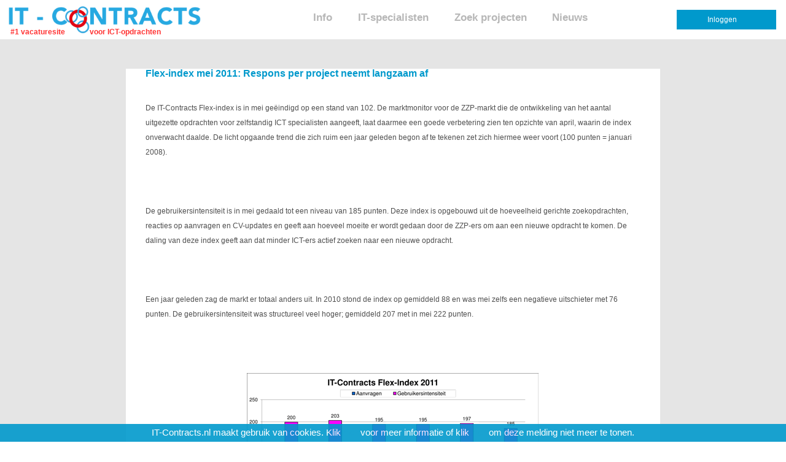

--- FILE ---
content_type: text/html; charset=UTF-8
request_url: https://www.it-contracts.nl/flex-index-mei-2011
body_size: 5239
content:
<!DOCTYPE html PUBLIC "-//W3C//DTD XHTML 1.0 Transitional//EN" "http://www.w3.org/TR/xhtml1/DTD/xhtml1-transitional.dtd">
<html xmlns="http://www.w3.org/1999/xhtml" xml:lang="nl-nl" lang="nl-nl" dir="ltr" >
<head>
<title>IT-Contracts.nl Flex-Index mei 2011 - de ICT freelance en ZZP markt in cijfers</title>
<meta name="description" content="Flex-Index mei 2011: Meer aanvragen voor ZZP-ers. De IT-Contracts.nl Flex-Index is een indicator van de freelance en ZZP markt in de ICT. Sinds januari 2008 geeft IT-Contracts.nl de flex-index uit en de index geeft het aanbod aan projecten en de vraag van IT-specialisten naar werk duidelijk aan. " />
<meta name="keywords" content="zzp, freelance, opdracht, ICT, IT, opdrachten, aanvragen, projecten, project, vacatures, interim" /> 

<meta name="viewport" content="width=device-width, initial-scale=1" />



<link href="/rss.xml" type="application/rss+xml" rel="alternate" title="IT-Contracts RSS Feed" />

<link rel="shortcut icon" href="/favicon.ico" type="image/x-icon" />
<link rel="icon" href="/favicon.ico" type="image/x-icon" /> 

<meta http-equiv="Content-type" content="text/html; charset=UTF-8" />

<link rel="stylesheet" type="text/css" href="/CSS.css" />


<meta property="og:title" content="IT-Contracts.nl Flex-Index mei 2011 - de ICT freelance en ZZP markt in cijfers" />
<meta property="og:image" content="https://www.it-contracts.nl/images/oglogo200px.jpg" />
<meta property="og:description" content="Flex-Index mei 2011: Meer aanvragen voor ZZP-ers. De IT-Contracts.nl Flex-Index is een indicator van de freelance en ZZP markt in de ICT. Sinds januari 2008 geeft IT-Contracts.nl de flex-index uit en de index geeft het aanbod aan projecten en de vraag van IT-specialisten naar werk duidelijk aan. " />
<meta property="og:type" content="website" />
<meta property="og:site_name" content="IT-Contracts.nl" />
<meta property="fb:admins" content="100000666494399" />

<script type="text/javascript" src="/ajax1/ajax1.js"></script>
<script type="text/javascript" src="/js_lib.js"></script>



<script type="text/javascript" src="https://ajax.googleapis.com/ajax/libs/jquery/1.11.0/jquery.min.js?ver=1.11.0"></script>

<!-- volgende twee zijn voor slider -->
<script type="text/javascript" src="/jquery.cycle.all.min.js"></script>

<script language="JavaScript" src="/js/jquery-easy-ticker/jquery.easy-ticker.min.js"></script>

<script language="Javascript">
<!--

function new_freecap()
{
        if(document.getElementById) {
                thesrc = document.getElementById('freecap').src;
                thesrc = thesrc.substring(0,thesrc.lastIndexOf('.')+4);
                document.getElementById('freecap').src = thesrc+'?'+Math.round(Math.random()*100000);
        } else {
                alert('Sorry, cannot autoreload freeCap image'+chr(13)+'Submit the form and a new freeCap will be loaded');
        }
}

// -->
</script>

<meta name="google-site-verification" content="9Id1zqUZZOAjg0WOE2iqU0wxjBFcpJwN4WpNBBzICcI" /> 

</head>
<body>

<div class="site-wrapper">

<div class="page-flex-index-mei-2011">




<div class="locatie">
<a class="logo-blok" href="/">
<img src="/images/LOGO-64px-topbalk.png" alt="logo" title="IT-Contracts logo" />
<span class="tagline1">#1 vacaturesite</span><span class="tagline2">voor ICT-opdrachten</span>
</a>


<!-- start werkgevers en loginknop -->


<div class="knoppen-blok">
<div class="hidden-for-70rem-down">

<div class="topbalk-float">


 <div class="topbalk-inloggen"
onclick="ajax1_display('login_popup', 'reverse'); setfocus('login_username');"
>


<div class="topbalk-inloggen-positie">
<div class="topbalk-inloggen-tekst">
Inloggen</div>
</div>
</div>


<div style="position: relative; top:.9rem; z-index: 14;">
<div id="login_popup">
<form method="post" action="/">
<input  type="hidden" name="return_page" value=""><input  type="hidden" name="page" value=""><input  type="hidden" name="form" value="login_block2">


<div style="text-align:left">Loginnaam</div>
<input type="text" id="login_username" name="login_username" value="" />

<div style="text-align:left">Wachtwoord</div>
<input type="password" name="login_password" />
<input type="checkbox" name="stay_logged_in" value="1"  /> Ingelogd blijven?
<br /><br />
<input type="submit"  value="nu inloggen" >
<hr style="border: 0px; color: #e0e0e0; background-color: #e0e0e0; height: 1px;" />

<span style="text-align:left"><a style="font-size:9px;" href="/password_forgotten?return_page=">ww vergeten?</a></span> | <a style="font-size:9px;" href="/registreren/return_page/flex-index-mei-2011/from//search/">lid worden?</a>


</form>





</div>
</div>





<div class="hidden-for-medium-down">
<div class="topbalk-werkgevers">
<div class="topbalk-werkgevers-positie">
<div class="topbalk-werkgevers-tekst">
<a href="/product_overzicht">werkgevers</a>
</div></div></div>

</div>



</div>

</div>
</div>
<!-- einde werkgevers en loginknop -->


<!-- start menu -->
<div class="hidden-for-70rem-down">
<div style="height:3rem">
<div class="menu-blok">
<div class="menu"> 


<div class="menu-niet-ingelogd">


<div class="hidden-for-70rem-up">
<div style="margin-top:1rem">
<ul>
<li><a href="/login-itspecialisten">Log in</a></li>
</ul>
</div>

<div style="clear:both"></div>

<hr style="2px solid #0099cc;width:90%" />
</div>


<ul>
<li><a href="/info">Info</a></li>
<li><a href="/ict-specialisten">IT-specialisten</a></li>
<li><a href="/nieuwste-freelance-ict-opdrachten">Zoek projecten</a></li>
<li><a href="/nieuws">Nieuws</a></li>
</ul>

</div>

</div></div> 
</div></div>


<div class="hidden-for-70rem-up">

<div class="menubalk-icoon">
<div class="menubalk-icoon-icoon"
        onclick="javascript: display('mijnmenu-div', 'off'); display('menubalk-div', 'reverse');">
        <img src="/images/menubalk-icoon-blauw.png" alt="menu icoon" /></div>
<div id="menubalk-div" style="display:none; position:fixed; right:0.25rem; height:auto; top:3.9em; width:15rem; border:2px solid #0099cc; background-color:#ffffff;z-index:13"
>
	<div style="float: right;"
	onclick="javascript: display('mijnmenu-div', 'off'); display('menubalk-div', 'reverse');">
	<span style="font-weight:bold; font-size:2em;padding-right:1rem; color:#0099cc">X</span></div>

<div style="padding-left:0em"><div class="menu-blok">
<div class="menu"> 


<div class="menu-niet-ingelogd">


<div class="hidden-for-70rem-up">
<div style="margin-top:1rem">
<ul>
<li><a href="/login-itspecialisten">Log in</a></li>
</ul>
</div>

<div style="clear:both"></div>

<hr style="2px solid #0099cc;width:90%" />
</div>


<ul>
<li><a href="/info">Info</a></li>
<li><a href="/ict-specialisten">IT-specialisten</a></li>
<li><a href="/nieuwste-freelance-ict-opdrachten">Zoek projecten</a></li>
<li><a href="/nieuws">Nieuws</a></li>
</ul>

</div>

</div></div></div>
</div></div>



<div class="hidden-for-medium-down">
<div class="mijnmenu-icoon">

<!--
<div class="mijnmenu-icoon-icoon"
	onclick="javascript: display('menubalk-div', 'off'); display('mijnmenu-div', 'reverse');">
</div>
-->

<div id="mijnmenu-div"
	style="display:none; position:fixed; right:0; width:15rem; border:1px solid blue; background-color:yellow;"
>


	<div style="float: right;"
	onclick="javascript: display('menubalk-div', 'off'); display('mijnmenu-div', 'reverse');">
	X</div>
BBB


</div>
</div>
</div>
</div>

<div class="new_line"></div>

<!-- einde menu -->
 
<div class="new_line"></div>
</div>




<div class="body-wrapper">


<div style="width:18.56%;" >
</div>




<div class="new_line"></div>




<div class="container">



<div class="main-center">



<div class="qqq">



<!-- <br /> -->
<div class="new_line"></div>
<h3>Flex-index mei 2011: Respons per project neemt langzaam af</h3>

<p>
De IT-Contracts Flex-index is in mei geëindigd op een stand van 102. De marktmonitor voor de ZZP-markt die de ontwikkeling van het aantal uitgezette opdrachten voor zelfstandig ICT specialisten aangeeft, laat daarmee een goede verbetering zien ten opzichte van april, waarin de index onverwacht daalde. De licht opgaande trend die zich ruim een jaar geleden begon af te tekenen zet zich hiermee weer voort (100 punten = januari 2008).
<br /><br />
De gebruikersintensiteit is in mei gedaald tot een niveau van 185 punten. Deze index is opgebouwd uit de hoeveelheid gerichte zoekopdrachten, reacties op aanvragen en CV-updates en geeft aan hoeveel moeite er wordt gedaan door de ZZP-ers om aan een nieuwe opdracht te komen. De daling van deze index geeft aan dat minder ICT-ers actief zoeken naar een nieuwe opdracht.
<br /><br />
Een jaar geleden zag de markt er totaal anders uit. In 2010 stond de index op gemiddeld 88 en was mei zelfs een negatieve uitschieter met 76 punten. De gebruikersintensiteit was structureel veel hoger; gemiddeld 207 met in mei 222 punten. 
<br /><br />
<center><img src="/images/flex-index-mei-2011-web.gif" alt="Flex-Index, freelance en ZZP- ICT markt monitor Mei 2011"></center>
<br /><br />
<h3>Tarieven en vraag liggen niet altijd in lijn</h3>
Er is een groot verschil in vraag tussen de verschillende disciplines binnen ICT. Binnen de groepen waarnaar de meeste vraag is hanteren de ZZP-ers ook hogere tarieven voor zichzelf. Groepen waar dit momenteel voor geldt zijn onder andere SAP consultants en ICT Architecten; naar deze specialisten is veel vraag, er worden relatief hoge tarieven gevraagd (85 – 140 euro) terwijl de respons op aanvragen vanuit deze groep relatief laag is.
<br /><br />
Een heel ander beeld is te zien in de groep “management”. Project-, programma- en (in mindere) mate servicemanagers worden veel gevraagd, er worden vrij hoge tarieven gevraagd door de ZZP-ers maar er wordt ook druk gereageerd op projectaanvragen; een teken dat in deze groep nog relatief veel mensen op zoek zijn naar een nieuwe opdracht. De gemiddelde tariefswens van ZZP-ers lag in mei op €70,-.<br /><br />
<i>De IT-Contracts Flex-index toont niet alleen de vraag naar flexibele ICT'specialisten maar daarnaast geeft zij inzicht in de gebruikersintensiteit. Deze gebruikersintensiteit is samengesteld uit o.a. bezoekersaantallen, bekeken vacatures, gerichte zoekopdrachten, respons op aanvragen en terugkeerfrequentie. Het niveau van januari 2008 is gesteld op 100 punten.</i>

<p>
<div style="float:left;"><script type="text/javascript" src="http://platform.linkedin.com/in.js"></script><script type="in/share" data-url="http://www.it-contracts.nl/flex-index-mei-2011" data-counter="right"></script>&nbsp;&nbsp;&nbsp;</div>

<div style="float:left;">
<a href="http://twitter.com/share" class="twitter-share-button" data-text="Meer aanvragen voor ZZP-ers in ICT, respons neemt langzaam af: " data-count="horizontal" data-related="itcontractsjobs">Aanraden</a><script type="text/javascript" src="http://platform.twitter.com/widgets.js"></script>
</div>

<div style="float:left;">
<iframe src="http://www.facebook.com/plugins/like.php?app_id=112024022217803&amp;href=http%3A%2F%2Fwww.it-contracts.nl/flex-index-mei-2011&amp;send=false&amp;layout=button_count&amp;width=130amp;show_faces=false&amp;action=like&amp;colorscheme=light&amp;font=arial&amp;height=23" scrolling="no" frameborder="0" style="border:none; overflow:hidden; width:130px; height:23px;" allowTransparency="true"></iframe>
</div>
<div style="float:right;"><g:plusone></g:plusone></div>



<p style="clear:left;">
<br /><br />Via de mail op de hoogte blijven van deze index? Mail dan naar <a href="mailto:info@IT-Contracts.nl">info@IT-Contracts.nl</a> met als onderwerp "Flex-index".
<p>
<a href="/flex-index-april-2011">Flex-index april 2011</a><br />
<a href="/flex-index-maart-2011">Flex-index maart 2011</a><br />
<a href="/flex-index-februari-2011">Flex-index februari 2011</a><br />
<a href="/flex-index-januari-2011">Flex-index januari 2011</a><br />
<a href="/flex-index-december-2010">Flex-index december 2010</a><br />
<a href="/flex-index-november-2010">Flex-index november 2010</a><br />
<a href="/flex-index-oktober-2010">Flex-index oktober 2010</a><br />
<a href="/flex-index-september-2010">Flex-index september 2010</a><br />
<a href="/flex-index-augustus-2010">Flex-index augustus 2010</a><br />
<a href="/flex-index-juli-2010">Flex-index juli 2010</a><br />
<a href="/flex-index-juni-2010">Flex-index juni 2010</a><br />
<a href="/flex-index-mei-2010">Flex-index mei 2010</a><br />
<a href="/flex-index-tm-apr-2010">Flex-index april 2010</a><br />
<a href="/flex-index-tm-mrt-2010">Flex-index maart 2010</a><br />
<a href="/flex-index-tm-feb-2010">Flex-index februari 2010</a><br />
<a href="/flex-index-tm-jan-2010">Flex-index januari 2010</a><br />
<a href="/flex-index-tm-dec-2009">Flex-index jaaroverzicht 2009</a><br />
<a href="/flex-index-tm-nov-2009">Flex-index november 2009</a><br>
<a href="/flex-index-tm-okt-2009">Flex-index oktober 2009</a><br>
<a href="/flex-index-tm-sept-2009">Flex-index september 2009</a><br>
<a href="/flex-index-q3-2009">Flex-index kwartaaloverzicht Q3 2009</a><br>
<a href="/flex-index-tm-augustus-2009">Flex-index augustus 2009</a><br>
<a href="/flex-index-tm-juli-2009">Flex-index juli 2009</a><br>
<a href="/flex-index-jan-jun-2009">Flex-index 1e halfjaar 2009</a><br>
<a href="/flex-index-2008">Flex-index jaaroverzicht 2008</a>
<p></div>
</div>


<div class="sidebar"></div>


</div>



<div style="height:90%; vertical-align:top">
        
</div>
    <br />
    <br />
<div>
        
</div>
<div class="new_line"></div>



</div>
</div>



<br />
<div class="tail"><div class="_75 float-center">
<!--
<div class="banners4x120x60">
<div class="printbanner"><A HREF="/page/click_banner/type/2/company/2/url/http%253A%252F%252Fwww.jenrick.nl" TARGET="_blank"><IMG WIDTH="120" HEIGHT="60" SRC="/banners/jenrick2.gif" ALT="Jenrick" /></A></div>
<div class="printbanner"><A HREF="/page/click_banner/type/2/company/207/url/http%253A%252F%252Fwww.qwery.nl%252F" TARGET="_blank"><IMG WIDTH="120" HEIGHT="60" SRC="/banners/qwery.jpg" ALT="Qwery" /></A></div>
<div class="printbanner"><A HREF="/page/click_banner/type/2/company/6493/url/%252F%252Fwww.wiba-it.nl" TARGET="_blank"><IMG WIDTH="120" HEIGHT="60" SRC="/banners/wibabanner.gif" ALT="Wiba" /></A></div>
<div class="printbanner"><A HREF="/page/click_banner/type/2/company/1965/url/www.itaq.nl" TARGET="_blank"><IMG WIDTH="120" HEIGHT="60" SRC="/banners/itaqbann.gif" ALT="Itaq" /></A></div>
</div>



<div class="new_line"></div>
<br /><br />


-->
<a href="/info">Informatie</a> | <a href="/product_overzicht">Bedrijven</a> | <a href="/ict-specialisten">ICT Specialisten</a> | <a href="/actuele-ict-projecten-per-vakgebied">Vakgebieden</a> | <a href="/zoekhulp">Zoekhulp</a> | <a href="/contact">Contact</a> | <a href="/privacy">Privacy</a> | <a href="/faq">FAQ</a> | <a href="//www.it-contracts.com">English</a><br />


</div></div>

<div class="new_line"></div>
<br /><br />


<div class="new_line"></div>




<div class="footer"><br /></div>

</div>

<div id="cookie">IT-Contracts.nl maakt gebruik van cookies. Klik <a target="_blank" href="/cookies">hier</a> 
voor meer informatie of klik <a href="#" onclick=" ajax1_get_simple('cookie', 'cookies_ok', '')">hier</a> 
om deze melding niet meer te tonen. </div>
<script language="JavaScript">
<!--

;
 
var _gaq = _gaq || [];
_gaq.push(['_setAccount', 'UA-1437771-1']);
_gaq.push(['_trackPageview']);
 
(function() {
    var ga = document.createElement('script'); ga.type = 'text/javascript'; ga.async = true;
    ga.src = ('https:' == document.location.protocol ? 'https://ssl' : 'http://www') + '.google-analytics.com/ga.js';
    var s = document.getElementsByTagName('script')[0]; s.parentNode.insertBefore(ga, s);
})();


 _gaq.push(['_setCustomVar', 1, 'ingelogd', 'nee', 3]);
 _gaq.push(['_setCustomVar', 1, 'id', 'geen', 3]);

//-->
</script>

</body>
</html>


--- FILE ---
content_type: text/css;charset=UTF-8
request_url: https://www.it-contracts.nl/CSS.css
body_size: 14565
content:
#company_name, #name {width:100%;}
#company_contact, #contact {width:100%}
#company_phone, #phone {width:50%}
#company_email, #email {width:100%}
#company_url, #url {width:100%}
#company_username, #username {width:50%}
#company_password, #password {width:50%}
#company_password2, #password2 {width:50%}
#company_address, #address {width:70%}
#company_housenr, #housenr {width:30%}
#company_address2, #address2 {width:70%}
#company_city, #city {width:100%}
#company_zipcode, #zipcode {width:100%}
#company_country, #country {width:100%}
.page-vacancy_insert #country, .page-vacancy_insert #state  {width:24em}
#company_BTW, #BTW {width:100%}
##company_vat, #vat {width:100%}  
#company_available_date, #available_date {width:100%}
#company_$var.'_text', #$var.'_text'  {width:100%}
.page-advanced_search input[type=text] {width:100%}
#company_mailinglist, #mailinglist {width:100%}
#company_available_per, #available_per {width:50%}
#company_rateperhour, #rateperhour {width:100%}
#company_ratepermonth, #ratepermonth {width:100%}

#company_available_date, #available_date {width:100%}
#company_fax, #fax {width:100%}
#minrate {width:100%}

#max_distance {width:100%}
#hoursperweek {width:100%}
#specialization_text {min-width:100%}
#specialization1_text {min-width:100%}
#specialization2_text {min-width:100%}
#specialization3_text {min-width:100%}
#function1 {min-width:100%}
#function2 {min-width:100%}
#function3 {min-width:100%}
#function4 {min-width:100%}
#function5 {min-width:100%}
#title {width:100%}
#education3 {width:100%}
#cv_name {width:100%}
#cv_email {width:100%}
#vc_username {width:100%}
#firstname {width:100%}
#surnameprefix {width:100%}
#surname {width:100%}
#mob1 {width:100%}
#tel1 {width:100%}
#email {width:100%}
#username {width:100%}
#birthdate {width:100%}
#address {width:100%}
#zipcode {width:100%}
#city {width:100%}
#tel2 {width:100%}
#nationality {width:100%}
#knows_other {width:100%}
#entries_new {width:100%}
#mailinglist'.$n {width:100%}

#FIRSTNAME {width:100%}
#SURNAMEPREFIX {width:100%}
#SURNAME {width:100%}
#PHONE {width:100%}
#EMAIL {width:100%}
#AVAILABLE {width:100%}
#USERNAME {width:100%}
#COMPANY_LOGIN {width:100%}
#function {width:100%}
#keywords {width:100%}
#max_rateperhour {width:100%}
#max_ratepermonth {width:100%}

#free {width:100%}
#from {width:100%}
#to {width:100%}
#buitenland {width:100%}
#heelnederland {width:100%}
#provincie {width:100%}
#from_date {width:100%}
#to_date {width:100%}
#maxrateperhour {width:100%}
#company_location {width:100%}
#state {width:100%}

.vac-oneoff-col1, .vac-oneoff-col2{float:left;}
@media all and (max-width:60rem) {.vac-oneoff-col1{display:block;width:100%;}}
@media all and (min-width:60rem) {.vac-oneoff-col1{display:inline-block;width:60%;}}

@media all and (max-width:60rem) {.vac-oneoff-col2{display:block; width:100%;}}
@media all and (min-width:60rem) {.vac-oneoff-col2{display:inline-block; width:33%;margin-left:5%;}}

.vac-oneoff-col2 input {width:100%;}

/* min-width nog bepalen */
@media all and (max-width:70rem) {
.vac-oneoff-update, .page-cv_insert2 {width:100%}
.vac-oneoff-update tr, .page-cv_insert2 tr {display: table;  width:95%;}               
.vac-oneoff-update td, .page-cv_insert2 td {display: table-row; }           
}

/* min-width nog bepalen */
@media all and (max-width:70rem) {
.page-client_cv_search {width:100%}
.page-client_cv_search tr {display: table;  width:95%;}               
.page-client_cv_search td {display: table-row; }           
}

.page-client_cv_search form input[type=radio] {float:left;width:5%;}

.q.vac-oneoff-update td:nth-child(2) {display: none;}

@media all and (max-width:40rem) {.page-my_cv_admin td:nth-child(n+3):nth-child(-n+6){display:none;}}

@media all and (max-width:60rem) {.page-my_cv_admin td:nth-child(6) {display: none;}}

.page-reaction_window td:nth-child(n+4):nth-child(-n+6){display: none;}

.page-schrijf_een_review textarea, .page-reaction_window textarea {width:95%;margin-left:auto;margin-right:auto;}

.page-vacancy_update_oneoff TEXTAREA, .page-cv_insert2 textarea, .page-mail_a_friend textarea {min-width:100%;}

@media all and (max-width:60rem) {
.calculator, .page-advanced_search table {width:100%}
.calculator tr, .page-advanced_search table tr {display: table;  width:95%;}               
.calculator td, .page-advanced_search table td {display: table-row; width:100%;}           
}

.calculator input {width:100%; }

.calculator .kolom1 {width:19.5%; display:inline-block; float:left; font-size:0.95rem; margin-top:-.5rem;}

@media all and (max-width:60rem) {.calculator .kolom1 {paddig-bottom:0rem;}}

@media all and (min-width:60rem) {.calculator .kolom1 {padding-bottom:.8rem;}}

@media all and (max-width:60rem) {.calculator .kolom2 {width:95%;display:inline-block;float:left;padding-bottom:.8rem;}}

@media all and (min-width:60rem) and (max-width:80rem) {.calculator .kolom2 {width:65%; display:inline-block; float:right; padding-bottom:.8rem;}}

@media all and (min-width:80rem) {.calculator .kolom2 {width:70%; display:inline-block; float:right; padding-bottom:.8rem;}}

@media all and (max-width:40rem) {.calculator .kolom2-check {width:5%; display:block;float:right;padding-bottom:.8rem;}}

@media all and (min-width:40rem) {.calculator .kolom2-check {width:5%; margin-left:9.5%;display:block;float:left;padding-bottom:.8rem;}}

@media all and (max-width:40rem) {.kolom2-radio {display:block;margin-top:2rem;width:100%;float:left;}}

@media all and (min-width:40rem) {.kolom2-radio {margin-left:30%; font-size:0.95rem;}}

@media all and (max-width:40rem) {.page-vacancy_insert .calculator input, .page-vacancy_insert .calculator textarea, .page-vacancy_insert #country, .page-vacancy_insert #state, .page-client_cv_search .calculator input, .page-client_cv_search .calculator textarea {width:80%;max-width:17rem;float:left;display:block;margin-right:5%;}}

.page-mail_a_friend input[type=text]{margin-top:-1.1rem;margin-bottom:0.5rem;}

@media all and (min-width:40rem) and (max-width:60rem) {.page-vacancy_insert .calculator input, .page-client_cv_search .calculator input {width:150%;float:left;display:block;}}

@media all and (max-width:60rem) {.page-client_cvs td:nth-child(n+3):nth-child(-n+6) {display:none;}}

@media all and (max-width:60rem) {.page-client_cvs .calculator tr {margin-bottom:2rem;padding-bottom:2rem;}}

klantquote {width:18rem;}

blockquote cite:before {content: '"'; content: open-quote;}
blockquote cite:after {content: '"'; content: close-quote;}

blockquote {width:13.85rem; margin-top:0rem; padding-top:0rem;margin-bottom:2rem; margin-left:-.01rem;}
blockquote.blockquote-nieuws {width:80%; margin-left:auto; margin-right:auto; font-weight:bold; font-style:italic;color:#0099cc; font-size:1.2rem}

body {width:100%;padding:0;margin:0;font-family: Verdana, Geneva, sans-serif;  color: #4f4f4f; text-decoration: none;font-size:12px;line-height:12px;}

img, video, canvas {max-width: 100%;}

h1,h2,h3,h4,h5,h6{font-family:Verdana, Geneva,sans-serif;font-weight:bold; color: #0099cc;margin-bottom:.5rem;padding-top:1rem;}
h1 {margin-top:0}

h1 a,h2 a,h3 a,h4 a,h5 a,h6 a{color:#099cc}
h1{font-size:26px}h2{font-size:16px}h3{font-size:16px}h4{font-size:15px}h5{font-size:15px}
h1{line-height:1}h2{line-height:1}h3{line-height:1}h4{line-height:1}h5{line-height:1}

a:link {color:#0099cc;text-decoration:none}      /* unvisited link */
a:visited {color:#0099cc;text-decoration:none}  /* visited link */
a:hover {color:#007299;text-decoration:underline}  /* mouse over link */
a:active {color:#007299;}  /* selected link */

a.link-grijs:link {color:#4f4f4f;}      /* unvisited link */
a.link-grijs:visited {color:#4f4f4f;}  /* visited link */
a.link-grijs:hover {color:#FF3333;}  /* mouse over link */
a.link-grijs:active {color:#4f4f4f;}  /* selected link */

p {white-space: pre-line;}

.corp_default {position: absolute;top: 50%;left: 50%;transform:translate(-50%, -50%);width:80%;}

.corp_default h1{text-align:center; padding-bottom:0rem;}

.corp_default h1 a {color:black;line-height:1.75rem; font-size:1.3rem; background-color: #eaeaea; opacity:0.7;}
@media only screen and (min-width:40rem) {.corp_default h1 a {line-height:2.rem; font-size:1.5rem; }}
@media only screen and (min-width:60rem) {.corp_default h1 a {line-height:2.5rem; font-size:2.25rem; }}
@media only screen and (min-width:80rem) {.corp_default h1 a {color:black; line-height:2.75rem; font-size:2.5rem; }}

.display-left {display:inline-block;float:left;}
.display-right {display:inline-block;float:right;}

TD, SPAN, DIV { font-family: Verdana, Geneva,sans-serif; font-size: 12px; color: #4f4f4f; text-decoration: none;line-height:2em;}

.pagetop-vacancy-submit {background-color:white; height:13rem; width:100%; padding-top:2rem;margin-top:2rem;}
@media all and (min-width:40rem) {.pagetop-vacancy-submit {height:10rem; }}

.submit-balk {width:100%;display:block;margin-left:auto;margin-right:auto;}
@media all and (min-width:40rem) {.submit-balk {width:80%;}}
@media all and (min-width:70rem) {.submit-balk {width:70%;}}
@media all and (min-width:90rem) {.submit-balk {width:50%;}}

.float-right.submit-balk-right {float:left;}
@media all and (min-width:40rem) {.float-right.submit-balk-right {float:right;}}

.page-reaction_window .submit-balk {width:85%;}
@media all and (min-width:40rem) {.page-reaction_window .submit-balk {width:95%;}}
@media all and (min-width:70rem) {.page-reaction_window .submit-balk {width:85%;}}

.login-block-duo {margin-left:auto; margin-right:auto; display:block;width:100%;padding:0rem; }
@media all and (min-width:60rem) {.login-block-duo {width:auto;}}

.login-block {width:85%;padding:1rem; margin-left:auto; margin-right:auto; display:block;}
@media all and (min-width:60rem) {.login-block {width:80%; padding:2rem; }}

@media only screen and (max-width:90rem) {.login-block-duo .float-left, .login-block-duo .float-right {display:block; width:95%;
margin-left:0%;margin-right:2.5%;padding:2.5%;}}

@media only screen and (max-width:60rem) {.duo-left, .duo-right, .kolom-left, .kolom-right {float:left;width:100%;}}

.kolom-nieuws {float:left;width:100%;}
@media only screen and (min-width:80rem) {.kolom-nieuws {width:65%;margin-left:0%;}}

.kolom-nieuws-image {width:80%;margin-left:auto;margin-right:auto;}
@media only screen and (min-width:80rem) {.kolom-nieuws-image {width:34%;float:right;}}

.kolom-nieuws-image img {width:100%;margin-left:auto;margin-right:auto;padding-top:2rem;}
@media only screen and (min-width:80rem) {.kolom-nieuws-image img {float:right;padding-left:3%;}}

@media only screen and (min-width:60rem) and (max-width:80rem) {.helft.duo-right {float:left;margin-left:0%;}}

@media only screen and (min-width:60rem) {.duo-right {float:right;}}
@media only screen and (min-width:60rem) {.duo-left {float:left;}}

.login-groot {width:85%; display:block;margin-left:auto; margin-right:auto; padding:0rem;border: 2px solid #bcbcbc;margin-bottom:3em;background-color:#ffffff;}
@media all and (min-width:60rem) {.login-groot {width:70%; }}
@media all and (min-width:80rem) {.login-groot {float:left; width:42%; margin-left:5%; margin-right:0%;margin-bottom:1em;}}

.login-groot h2, .login-groot-groot-vrijstaand h2 {background-color:#0099cc;padding:1.2rem;margin-left:.2rem;margin-right:.2rem;color:white;font-weight:bold;margin-top:0.2rem;}

.inactieve_vacature_helaas { background-color:#f2f2f2;width:90%;display:block; margin-left:auto; margin-right:auto; padding:1em;border-width:2px;border-color:#bcbcbc;border-style:solid;margin-bottom:1.25em;}

.inactieve_vacature_helaas-h1 {margin-left:1rem; margin-right:1rem; margin-top:1.3rem}

.no-menu.menu-nieuw  {display:none;}

.site-wrapper {width:100%;margin: 0 auto;padding:0;}
@media all and (max-width:60rem) {.site-wrapper {background-color:white;}}
@media all and (min-width:60rem) {.site-wrapper {background-color:#e5e5e5;}}

.body-wrapper {width:100%;margin: 0 auto;padding:0;min-height:58rem;}
@media all and (max-width:60rem) {.body-wrapper {background-color:white;}}
@media all and (min-width:60rem) {.body-wrapper {background-color:#e5e5e5;}}

.logo-blok {padding-top:0.5rem; float:left; padding-left:0.6rem }
@media all and (max-width:60rem) {.logo-blok {width:15.5rem; height:2.5rem; display:block;}}
@media all and (min-width:60rem) {.logo-blok {width:20rem; display:inline-block; height:3.5rem;}}

.logo {margin-top:0;}
@media all and (max-width:60rem) {.logo {width:15rem; }}
@media all and (min-width:60rem) {.logo {width:20rem;height:2.8rem;}}

@media all and (max-width:60rem) {.logo-blok img{width:16rem;height:2.3rem}}
@media all and (min-width:60rem) {.logo-blok img{width:20rem;height:3rem;}}

.knoppen-blok {width:auto; height:auto; float:right; margin-right:1rem; display:inline-block; }

.topbalk-float{height:2rem;display:inline-block;margin-top:1rem;}
@media all and (max-width:90rem) {.topbalk-float{width:10.3rem;}}
@media all and (min-width:90rem) {.topbalk-float{width:18rem;}}

.topbalk-inloggen, .topbalk-uitloggen {display:inline-block; float:right;background-color:#0099cc; width:9.33em; line-height: 1.2em;
height:2.0rem;margin-right:0em;padding-left:4.2em;}

.topbalk-inloggen:hover, .topbalk-uitloggen:hover, .topbalk-werkgevers:hover {background-color:#007299;}

.topbalk-inloggen-positie, .topbalk-uitloggen-positie, .topbalk-werkgevers-positie {display:inline-block; margin-left:auto; margin-right:auto; padding-top:0.3em;}

.topbalk-inloggen-tekst, .topbalk-uitloggen-tekst, .topbalk-werkgevers-tekst, a.topbalk-uitloggen-tekst, a.topbalk-inloggen-tekst, a.topbalk-werkgevers-tekst, .topbalk-werkgevers-tekst a:link, .topbalk-werkgevers-tekst a:visited {text-decoration:none; text-align:center; color:#ffffff;}

.topbalk-werkgevers {display:inline-block; float:right; background-color:#0099cc; height:2.0rem;padding-left:2%; padding-right:2%; line-height: 1.2em; width:5.2rem; margin-right:1.5rem; text-align:center; }

.menubalk-icoon {width:2.5rem;height:2.5rem;float:right; margin-top:0.25rem;margin-right:.5rem;}
@media all and (min-width: 60rem) {.menubalk-icoon {margin-right:1rem;margin-top:1rem;}}

.menubalk-icoon-icoon {display:block; width:100%;content:url('/images/menubalk-icoon-blauw.png');}

.mijnmenu-icoon {display:block; width:12%;float:left; margin-left:3%;margin-right:2%;}
@media all and (min-width: 60rem) {.mijnmenu-icoon {float:right; margin-left:2%}}

.mijnmenu-icoon-icoon {display:block; width:100%;content:url('/images/menu-icoon-blauw.png');}

.lijn {border-color:#e5e5e5;}

.dik {border-style:solid;border-width:2px;}

.dashed-rood {float:center;height: auto;width:auto;padding-top:0.6em;padding-left:1em;padding-right:1em;padding-bottom:0em;border:0.25em #ff3333;border-style:solid;margin-bottom:0em;}

.dashed h2 {font-size:1.4em;}

.zoekbalk_seo {display: block; margin-left:auto; margin-right:auto; padding-top:30px; padding-left: 30px; padding-bottom:15px; width:430px;border:3px solid #f1f1f1; background-color:#f8f8f8;height:90px;}

.kolom1-3, .kolom2-3, .kolom3-3 {width:100%;float:left;}

@media all and (min-width: 70rem) {.kolom1-3, .kolom2-3, .kolom3-3 {width:33.33%; }}

.share-review, .share-twitter, .share-facebook {display:inline-block;width:15em;height:3.1em;}

.share-review {background-image:url('/images/review-share.png'); }

.share-twitter {background-image:url('/images/twitter-share.png'); }

.share-facebook {background-image:url('/images/facebook-share.png'); }

@media all and (min-width: 70rem) {.share-review {display:block; margin-left:auto;margin-right:auto;width:15em;height:3.1em;}}

@media all and (min-width: 70rem) {.share-twitter, .share-facebook {display:block; margin-left:auto;margin-right:auto;width:15em;height:3.1em;}}

.share-review-float, .share-twitter-float, .share-facebook-float  {display:block;float:left;margin-top:.45em;margin-left:7em;}

.share-review a, .share-twitter a, .share-facebook a {font-size:1.5em; font-weight:bold;}
.share-review a:link, .share-twitter a:link, .share-facebook a:link{color:white;}
.share-review a:visited, .share-twitter a:visited, .share-facebook a:visited{color:white;}  /* visited link */
.share-review a:hover, .share-twitter a:hover, .share-facebook a:hover {color:#bcbcbc;}  /* mouse over link */
.share-review a:active, .share-twitter a:active, .share-facebook a:active {color:#white;}  /* selected link */

.tagline1, .tagline2, .tagline1-uk, .tagline2-uk {font-size:100%;font-weight: bold; color: #ff3333; font-family: Verdana, Geneva,sans-serif;float:left;text-decoration:none;margin-top:-1rem;}

@media all and (max-width: 60rem) {.tagline1, .tagline2, .tagline1-uk, .tagline2-uk{display:none;}}
@media all and (min-width: 60rem) {.tagline1, .tagline2, .tagline1-uk, .tagline2-uk{display:block;}}

@media all and (min-width: 60rem) {.tagline1{margin-left:0.6em;width:6.7rem}}
@media all and (min-width: 60rem) {.tagline2{margin-left:1.8em;width:8.8rem}}

@media all and (min-width: 60rem) {.tagline1-uk{margin-left:1.5em;}}
@media all and (min-width: 60rem) {.tagline2-uk{margin-left:3.0em;}}

a.tagline-uk { font-size: 1.87em;line-height:1.5em; font-weight: bold; color: #ff3333;letter-spacing:1.55px;width:405px;margin-left:2px;margin-top:-7px; font-family: Verdana, Geneva,sans-serif;}

.reageer-lint {background-image:url('/images/lint_animated4.gif'); float:right;margin-top:0px;margin-right:-40px;width:194px;height:66px;}

.reageer-lint-preview {background-image:url('/images/button_lint2.png'); float:right;margin-top:0px;margin-right:-37px;width:176px;height:66px;}

.reageer-lint a, .reageer-lint-preview a {font-size:1.3em; font-weight:bold;}
.reageer-lint a:link, .reageer-lint-preview a:link {color:white;}
.reageer-lint a:visited, .reageer-lint-preview a:visited {color:white;}  /* visited link */
.reageer-lint a:hover, .reageer-lint-preview a:hover {color:#bcbcbc;}  /* mouse over link */
.reageer-lint a:active, .reageer-lint-preview a:active {color:#white;}  /* selected link */

#jqticker1 {width:92%;padding-left:4%;padding-right:4%;}

.jqticker_ticket { height: auto;width: 100%; overflow: hidden; text-align: left;line-height:1.5em;font-size:1.2em;padding-top:.5rem;padding-bottom:.5rem;padding-right:1.7em;margin-right:1.5em;margin-left:1.5em;}

.jqticker_ticket a:link, .jqticker_ticket-breed a:link { color: #0099cc;}
.jqticker_ticket a:visited, a.jqticker_ticket:visited, .jqticker_ticket-breed a:visited  { color: #898989;}
.jqticker_ticket :hover, .jqticker_ticket-breed :hover  {color:#0099cc;}
.jqticker_ticket :hover a, .jqticker_ticket-breed :hover a{}

@media all and (max-width: 60rem) {.jqticker-box {margin-left:auto; margin-right:auto; width:100%}}
@media all and (min-width: 60rem) {.jqticker-box {float:right;width:60%;padding-left:2.5%;padding-right:2.5%;display:block;}}

.jqticker {display:block; width:100%; padding-right:0%; margin-right:0%; border:0px solid grey;}

.jqticker-home {background-color:#ffff; width:100%;height:auto;}

.jqticker-home h2, .jqticker-home h2 a {color:#0099cc;font-weight: bold;background-image:none;background-color:#ffffff;margin-left:0.45em;font-size: 1.25em;line-height:1.4rem;margin-bottom:-.5em;}

@media all and (min-width: 60rem) {.jqticker-home h2, .jqticker-home h2 a {font-size: 1.3em;line-height:1.5rem;margin-left:0.8rem;margin-bottom:auto;}}

.jqticker-home ul {margin-top:1rem;margin-left:1rem;margin-right:0px;margin-bottom:0px;}

.jqticker-home ul li {display:list-item; margin-left:0px;color: #4f4f4f;line-height:23px;}

.jqticker-locatie-img:after {content:url('/images/locatie-30.png');display:inline-block;width:1.8em;}
/* :after toegevoegd vanwege Internet Explorer, alternatief is content:url vervangen door bg-image */

.jqticker-breed {float:left; display:block; width:500px; margin-left:-1.5%; margin-right:2.5%; margin-top:5px; }

.spotlight-home {background-color:#ffffff; height:9.5rem; padding:1rem;margin-bottom:2rem;border:1px solid #cecece; }

.spotlight-home h2 {color:#0099cc;font-weight: bold;font-size: 1.5em;margin-left:0.9em;margin-bottom:.5em;margin-top:0rem;margin-left:0rem;}

.nieuws-home {background-color:#ffffff;padding:0.9rem;border-bottom:1px solid #cecece; height:6.15rem;position:relative;}
.nieuws-home-item {}
.nieuws-home-image {width:30%; height:6rem; float:left;padding-top:0rem;  position: absolute;  top: 50%;  transform: translateY(-50%);}
.nieuws-home img {outline: 5px solid rgba(0,0,0,.05); outline-offset: -5px;max-width:95%; max-height:6rem;  position: absolute;  top: 50%;  transform: translateY(-50%);}


/* dit kan weg */
.nieuws-home-tekst {margin-top:0rem; width:55%; display:block; background-color:#ffffff; margin-left:35%;  position: absolute;  top: 50%;  transform: translateY(-50%);}
.nieuws-home-tekst a:link h3, .nieuws-home-tekst a:visited h3  {text-decoration:none; color:#b7b7b7; font-size:1.25em; padding-bottom:0rem;}
.nieuws-home-tekst h3 a, .nieuws-home-tekst h3 a:visited {text-decoration:none; color:#b7b7b7; font-size:.9em; padding-bottom:0rem;}
.nieuws-home-tekst h3 a:hover, .nieuws-home-tekst h3 a:active  {text-decoration:none; color:#0099cc; font-size:.9em; padding-bottom:0rem;}
/* tot aan hier */

.block-field .nieuws-home-tekst {margin-top:0rem; width:55%; display:block; background-color:#ffffff; margin-left:34%;  position: absolute;  top: 50%;  transform: translateY(-50%);}
.block-field h3.nieuws-home-tekst, .block-field h3.nieuws-home-tekst:hover{background-color:#ffffff}
.block-field h3.nieuws-home-tekst a, .block-field h3.nieuws-home-tekst a:visited {text-decoration:none; background-color:#ffffff; color:#b7b7b7; font-size:.8em; padding-bottom:0rem;}
.block-field h3.nieuws-home-tekst a:hover, .block-field h3.nieuws-home-tekst a:active {text-decoration:none; background-color:#ffffff; color:#0099cc; font-size:.8em; padding-bottom:0rem;}
.nieuws-home-border {border-bottom:0.05em solid #cecece;padding-bottom:1rem;}

.zoekbalk-nieuwste-start {display:block; width:100%;z-index:5; }
.zoekbalk-groot-start {display:block; width:100%;float:left; z-index:15;}
.zoekbalk-nieuwste-start { position: absolute;  top: 50%;  transform: translateY(-50%);}

.zoekbalk-header-start {display:block; width:100%;z-index:5; }

.zoekbalk-header-start { position: absolute;  top: 50%;  transform: translateY(-50%);}
@media all and (min-width: 60rem) {.zoekbalk-header-start {top:25%;right:0rem;width:55%;}}

.zoekbalk-header-start-client{display:block; width:100%;z-index:5; margin-left:15%; font-size:1.0rem; font-weight:bold;line-height:1.5rem;}
@media all and (min-width: 80rem) {.zoekbalk-header-start-client{font-size:1.2rem; line-height:auto;}}

.zoekbalk-header-start-client .button{display:none;}
@media all and (min-width: 60rem) {.zoekbalk-header-start-client .button{margin-top:-1rem;display:block;}}

.zoekbalk-header-start-client { position: absolute;  top: 50%;  transform: translateY(-50%);}

.zoekbalk-header-positie, .zoekbalk-groot-positie {display:block;width: 100%;height: auto;margin-top:-1.583333em;}

.zoekbalk-nieuwste-positie {display: block; width:100%; height:6em; margin-top:0.8em; padding-bottom:1.7em;}

.news-item-home {height: 20.83333em; margin-top:1.25em;}
.news-item-home a:link {color: #0099cc;}
.news-item-home a:hover, .news-item-home a:active {color: #007299;}
.news-item-home a:visited {color: #007299;}

.zoekbalk-header, .zoekbalk-groot {display:block; width:100%;margin-left:auto;margin-right:auto;}
@media all and (min-width: 60rem) {.zoekbalk-header, .zoekbalk-groot {display: inline-block; }
}

.zoekbalk-container, .zoekbalk-nieuwste-container {width:90%; margin-left:auto; margin-right:auto; display:block;}

.zoekbalk-groot-container {width:100%; float:left; display:block;}

@media all and (min-width: 60rem) {.zoekbalk-container, .zoekbalk-nieuwste-container {width:100%; margin-left:auto; margin-right:auto; display:block;}}

@media all and (min-width: 60rem) {.zoekbalk-groot-container {width:100%; float:left; display:block;}}

.zoekbalk-container-binnen {width:100%; margin-left:auto; margin-right:auto; display:block;}
@media all and (min-width: 60rem) {.zoekbalk-container-binnen {width:80%; }}

@media all and (min-width: 60rem) {.zoekbalk-header-container-binnen {width:80%; float:right; display:block;margin-right:1rem;}}

.zoekbalk-nieuwste-container-binnen {width:90%; margin-left:auto; margin-right:auto; display:block;  position: absolute;  top: 50%;  left: 50%;  transform: translate(-50%, -50%);}
@media all and (min-width: 60rem) {.zoekbalk-nieuwste-container-binnen {width:85%;  }}
@media all and (min-width: 75rem) {.zoekbalk-nieuwste-container-binnen {width:75%; }}
@media all and (min-width: 90rem) {.zoekbalk-nieuwste-container-binnen {width:75%;  }}

.zoekbalk-groot-container-binnen {width:90%; margin-left:auto; margin-right:auto; display:block; }
@media all and (min-width: 90rem) {.zoekbalk-groot-container-binnen {width:95%; }}

.zoekbalk-nieuwste-container-binnen-binnen {width:100%; float:left; display:block;}
@media all and (min-width: 60rem) {.zoekbalk-nieuwste-container-binnen-binnen {width:63%; }}
@media all and (min-width: 75rem) {.zoekbalk-nieuwste-container-binnen-binnen {width:65%; }}
@media all and (min-width: 90rem) {.zoekbalk-nieuwste-container-binnen-binnen {width:65%; }}

.zoekbalk-groot-container-binnen-binnen {width:100%; float:left; display:block;}

.zoekbalk-header-button, .zoekbalk-nieuwste-button, .zoekbalk-groot-button {display:block; width:100%;margin-left:auto; margin-right:auto; margin-top:2.5em;}
@media all and (min-width: 60rem) {.zoekbalk-header-button, .zoekbalk-nieuwste-button {display:inline-block;width:auto; float:right; margin-top:0rem;}}
@media all and (min-width: 90rem) {.zoekbalk-header-button, .zoekbalk-nieuwste-button {display:inline-block; width:auto; float:right; }}

.zoekbalk-groot-button {display:block; width:100%;margin-left:auto; margin-right:auto; margin-top:2.5em; }

.zoekbalk-header-type {height:2.4em; width:100%;margin-top:0.583333em;}
@media all and (min-width: 60rem) {.zoekbalk-header-type {line-height:1.8rem;height:1.8em; width:50%;margin-top:0rem;display:inline-block;}}
@media all and (min-width: 70rem) {.zoekbalk-header-type {width:58%;}}
@media all and (min-width: 90rem) {.zoekbalk-header-type {width:66%;}}

.zoekbalk-overzicht-kolom1{display:block; margin-left-auto; margin-right:auto; width: 100%;}
@media all and (min-width: 60rem) {.zoekbalk-overzicht-kolom1{float: left; width: 45%;}}

@media all and (max-width: 80rem) {.zoekbalk-groot-kolom1, .zoekbalk-groot-kolom2{display:block; margin-left-auto; margin-right:auto; width: 100%;}}

.zoekbalk-overzicht-kolom2, .zoekbalk-groot-kolom2 {display:none;}
@media all and (min-width: 60rem) {.zoekbalk-overzicht-kolom2{display:block; float: right; width: 45%; margin-right:3%;}}

@media all and (min-width: 80rem) {.zoekbalk-groot-kolom1{float: left; width: 45%;}}
@media all and (min-width: 80rem) {.zoekbalk-groot-kolom2 {float: right; width: 45%; margin-right:2%;}}

.zoekbalk-overzicht-kolom1-positie, .zoekbalk-overzicht-kolom2-positie {position: relative; width: 100%;}

.zoekbalk-nieuwste-type {width:100%;}
@media all and (max-width: 60rem) {.zoekbalk-nieuwste-type {height:2.4em; }}
@media all and (min-width: 60rem) {.zoekbalk-nieuwste-type {height:3.3rem;margin-top:0.6rem;}}

img.zoekbalk-nieuwste-type-vakgebied, img.zoekbalk-nieuwste-type-provincie {margin-right:0rem;margin-top:-2rem;cursor:pointer;height:8px;width:14px;float:right;}

@media all and (max-width: 60rem) {.zoekbalk-groot-type {height:2.4em; width:100%;margin-top:0.583333em;}}
@media all and (min-width: 60rem) {.zoekbalk-groot-type {width:100%;line-height:2.4em;font-size: 1.5em;}}

.zoekbalk-header-zoek {display:inline-block; float:right; padding-top:0.15em;padding-right:4%;}

.zoekbalk-header-driehoek {    width: 0;    height: 0;    border-left: 0.833333% solid transparent;    border-right: 0.833333% solid transparent;    border-top: 1.25% solid #e0e0e0;}

.zoekbalk-header-driehoek:onmouseover{this.style.cursor='hand'" onclick="ajax1_display('search_select', 'reverse');
}

.zoekbalk-header-driehoek:onsubmit {javascript: return false;}

.logo-tekst { font-family: avenir; font-size: 45px; color: #0099ca; text-decoration: none;}

.home-dashed {width: 26,44%;padding:3%;background-color:#ffffff; border:1px solid #cecece;height:37rem;display:block;}

.home-candidate, .home-client {height:auto;padding:5%;background-color:#ffffff; border:1px solid #cecece;}

.home-jq {height:35rem;display:block;}

.home-dashed-breed {height: 47.08em;width:52.88%;border:2px solid;}

.blauw {border-color: #efefef;}

.blauw-kopje {color: #0099cc;font-weight:bold;}

.blauw-tekst {color: #0099cc;}

.rood {border-color: #bcbcbc;}

.home-dashed-breed h2 {color:#0099cc; font-size:1.5em; font-weight:bold;margin-left:-15px;}

.home-icon {width:18%; float:left;}

.home-nieuws {width:75%; float:right;}

.dashed-sidebar, .body-border {float:center;height: auto;width:auto;border:1px solid #bcbcbc;margin-bottom:1.25em;background-color:#ffffff;}

.dashed-sidebar, .body-border {padding:5%;}
@media all and (min-width:60rem) {.dashed-sidebar, .body-border {padding:1.3rem;}}

.body-border h1,h2,h3,h4,h5,h6 {padding-top:0rem; }

.border-blauw {border:1px solid #0099cc;}

.kader {float:center;height: auto;width:auto;border:1px solid #0099cc;margin-bottom:20px;margin-top:30px;}

.dashed-sidebar h1, .dashed-sidebar h2, .dashed-sidebar h3, .body-border h1, .body-border h2, .body-border h3 { font-size: 1.5em;
line-height:1.5em; font-weight: bold; color: #0099cc;}

.dashed-sidebar h1 a, .dashed-sidebar h2 a, .dashed-sidebar h3 a, .body-border h1 a, .body-border h2 a, .body-border h3 a {
 color: #0099cc;text-decoration:none;}

.dashed-sidebar ul, .body-border ul {margin-top:0.6em;margin-left:0.6em;margin-right:0px;margin-bottom:0px;padding:0px;}

.dashed-sidebar ul li{display:list-item; list-style-image: url(/images/bullet-blauw.png);margin-top:4px;margin-left:0.6em;margin-right:0px;margin-bottom:0px;padding:0px; color: #4f4f4f;}

.dashed-sidebar.helft ul li, .body-border ul li, .body-border.helft ul li {display:list-item; list-style-image: url(/images/bullet-blauw.png);margin-top:4px;margin-left:2.0em;margin-right:0px;margin-bottom:0px;padding:0px; color: #4f4f4f;}

.werkgevers-tekst {float:left; display:block; width:100%;}
@media all and (min-width:90rem) {.werkgevers-tekst {width:58%; }}

.werkgevers-button {float:left; display:block; width:100%;}
@media all and (min-width:90rem) {.werkgevers-button {float:right; width:30%; }}

.pagetop {width:100%; margin-left:auto; margin-right:auto; height:auto; }

.pagetop-nieuws-background, .pagetop-artikel-background {margin: 0 auto; background-color:#ffffff; height:16rem; }

.pagetop-nieuws-block {display:block; margin-left:auto; margin-right:auto; background-color:#ffffff; width:98%;}
@media all and (min-width: 70rem) {.pagetop-nieuws-block {width:92%;}}
@media all and (min-width: 80rem) {.pagetop-nieuws-block {width:85%;}}
@media all and (min-width: 90rem) {.pagetop-nieuws-block {width:72%;}}

.pagetop-nieuws-innerblock {display:inline-block; width:100%; margin-left:auto; margin-right:auto; background-color:#ffffff;}
.pagetop-nieuws-tekst {display:block; width:50%;margin-top:0px;margin-left:0em;float:left;}
.pagetop-nieuws-tekst h1 {margin-bottom:-1.5rem;}
@media all and (min-width: 80rem) {.pagetop-nieuws-tekst h1 {margin-bottom:-1rem;}}

.pagetop-nieuws-image {display:block; float:right; height:16rem; width:49%;}

.pagetop-nieuws-image img{max-height:16rem; float:right;}

.pagetop-wit {background-color:#ffffff;width:100%; margin-left:auto; margin-right:auto; height:auto; border:0em solid #bebebe;}

.pagetop-grijs {background-color:#f1ffff;width:100%; margin-left:auto; margin-right:auto; height:auto; border:0em solid #bebebe;}

.pagetop_sluiter {height:1.667em;background-color:#f1f1f1;width:100%;}

.pagetop_sluiter_lijn {background-color:#ffffff; box-shadow: 3px 3px 2px #bcbcbc; border:0.04em solid #f1f1f1;
width:100%;}

.pagetop_foto {display:block;float:right;width:52.88%;}

#login_popup { display: none; position: absolute; top: 2.1em;right: 0em;padding:3 px; width: 13.2em; border: 2px #b7b7b7 solid; border-top: 0px; background-color: #f3f5f5;}

#login_popup form {margin-left: 3px;}

#login_popup form input {border-color: #e0e0e0;width: 137px;}

#login_popup form input[type=checkbox] {width: 20px;vertical-align: middle;}

#zoekbalk_dropdown {display:none;position: absolute;top:3.5em;left:0%;padding-left:5%;padding-top:5%;padding-bottom:5%;width:92%;
border: 2px solid #e0e0e0;background-color: white;}
#zoekbalk_dropdown_vakgebied {display: none;position: absolute;top: 3.4em;font-size: 1.25em;left: -1px;outline: 0;padding: 0em; padding-right: 4%;width: 100%;border: 2px #E0E0E0 solid;background-color: white;}
#zoekbalk_dropdown_provincie { display: none; position: absolute; top: 3.4em; font-size: 1.25em; left: -1px;outline: 0; padding: 0em; padding-right: 4%; width: 100%; border: 2px #E0E0E0 solid; background-color: white;}

.zoekbalk_dropdown_line {padding-left:7px;color: #2e2e96;}
.zoekbalk_dropdown_line:hover {color: #fff;}
.zoekbalk_dropdown_line:hover {color: #fff;}
.zoekbalk_dropdown_line a:hover {background-color: #0099cc;color: inherit;}

.dashed-body-rood {float:center;height: auto;padding:1.3rem;border:1px solid #cdcdcd;background-color:#ffffff;}

.dashed-body-blauw, .nieuws-item, .kennisbank-item {float:center;height: auto;border:1.5px solid #cecece;margin-bottom:.5rem;background-color:#ffffff;}

.qqq:after, .dashed-body-blauw:after, .block-field:after, .nieuws-item:after, .kennisbank-item:after, .dashed-sidebar:after, .nieuws-home:after, .body-border:after, .preview-oneoff-right:after {
  content: "";
  display: table;
  clear: both;
}

.nieuws-item img, .kennisbank-item img{max-width:10rem;max-height:10rem;}

.block {width:196px; height:190px; margin-left:16px;margin-right:16px;background-color:#ffffff;border:2px solid #0099cc;}

.footer {height:2.25em; background-color:#000000;width: 100%; margin:0 auto;} 

.logo-menu { width:100%; padding-top:0px; height:12.5em;}

.locatie {display:block;width:100%;margin-left:auto; margin-right:auto;color:#bcbcbc;background-color:white;position: relative;z-index:10;height:3rem;border:0px solid green}
@media all and (min-width: 60rem) {.locatie {height:4rem;border:0px solid pink}}

.locatie:after {content: '';display: block;clear: both;}

.height-top {height:3rem;}

.container {width:100%; margin-left:auto; margin-right:auto; display:block; }
@media all and (min-width:60rem) {.container {width:68%; }}

.container:after{content: '';display: block;clear: both;}

.qqq {background-color:#ffffff; padding-left:2rem;padding-right:2rem;}
@media all and (max-width: 60rem) {.qqq {border:2px solid #ededed}}
@media all and (max-width: 60rem) {.page-start .qqq {border:0}}

.page-start .qqq {margin-top:-2rem;padding-left:1rem;padding-right:1rem;}
@media all and (min-width: 60rem) {.page-start .qqq {margin-top:0rem; padding-left:2rem;padding-right:2rem;}}

/* .page-nieuws .qqq, .page-kennisbank_informatie_ZZP-ers .qqq {background-color:#ffffff; } */

.page-vacancy_window .qqq, .page-vacancy_preview .qqq {padding-left:0rem;padding-right:0rem;}
@media all and (max-width: 60rem) {.page-vacancy_window .qqq{border:none;}}
@media all and (min-width: 60rem) {.page-vacancy_window .qqq{background-color:#e5e5e5}}

@media all and (max-width: 60rem) {.page-nieuwste_ict_opdrachten .qqq ,.page-login-itspecialisten .qqq{border:0;}}

.reaction_window {margin-top:2rem;margin-bottom:2rem;width:95%; margin-left:auto; margin-right:auto; padding-bottom:2rem;}
@media all and (min-width: 90rem) {.reaction_window {margin-top:3rem;margin-bottom:3rem;width:80%; padding-bottom:0rem;}}

@media all and (min-width: 80rem) {.reaction_window-container {display:block; width:90%;margin-left:auto; margin-right:auto;}}

.reaction_window-facebook {display:block; width:40%;margin-left:auto; margin-right:auto; margin-top:0rem; margin-bottom:0rem;}
@media all and (min-width: 80rem) {.reaction_window-facebook {display:inline-block; margin-left:4%;width:45%;}}

.reaction_window-vervolg {display:block; width:80%;margin-left:auto; margin-right:auto; margin-top:1rem;}

@media all and (min-width: 80rem) {.reaction_window-vervolg {display:inline-block; margin-left:4%;width:45%; margin-top:0rem;}}

.reaction_window-delen {display:block; width:50%;float:left;}
@media all and (min-width: 70rem) {.reaction_window-delen {width:100%; margin-left:auto; margin-right:auto;}}

.nieuws-kolom, .kennisbank-kolom {width:100%; display:block; margin-left:auto; margin-right:auto;}
@media all and (min-width: 60rem) {.nieuws-kolom, .kennisbank-kolom {width:90%;}}

@media all and (max-width: 60rem) { .nieuws-kolom img, .kennisbank-kolom img {
display:none;
}}

@media all and (min-width: 60rem) {.nieuws-kolom img, .kennisbank-kolom img {display:inline-block; width:29.85%; float:left; margin:0.62rem; vertical-align:bottom;}}

@media all and (min-width: 90rem) {.nieuws-kolom img, .kennisbank-kolom img {display:block; width:29.85%; float:left; margin:0.62rem; vertical-align:bottom;}}

.nieuws-kolom h3, .kennisbank-kolom h3{display:block; width:90%; margin-left:5%; margin-right:5%;}
@media all and (min-width: 60rem) {.nieuws-kolom h3, .kennisbank-kolom h3{display:inline-block; width:60%; float:right; margin-left:0px; margin-right:0px;}}

.nieuws-tekst, .kennisbank-tekst {clear:both; width:90%; margin-left:auto; margin-right:auto; display:block;}
@media all and (min-width: 60rem) and (max-width: 80rem) {.nieuws-tekst, .kennisbank-tekst {width:auto; float:left; padding:1.3em;}}
@media all and (min-width: 80rem) {.nieuws-tekst, .kennisbank-tekst {clear:none; width:60%; margin-left:0; margin-right:0; float:right; display:inline-block; margin-top:-.5rem;padding:0.5rem;}}

.main {width:90%;display:block; margin-left:auto; margin-right:auto; padding-top:2rem;}
@media all and (min-width: 60rem) {.main {float:left; width:70%;}}

.main-center {margin-left:auto; margin-right:auto; display:block; padding-top:2rem;}
@media all and (max-width: 60rem) {.main-center {width:95%;}}
@media all and (min-width: 60rem) {.main-center {width:100%;}}

.page-start .main{width:90%; }

@media all and (min-width: 60rem) {.page-start .main, .page-vacancy_preview_oneoff .main {width:100%;}}

@media all and (min-width: 60rem) {.page-user_first_login .main, .page-reaction_window .main {width:100%;}}
@media all and (min-width: 60rem) {.page-reaction_window .qqq, .page-cv .qqq, .page-vacancy_insert .qqq, .page-client_start .qqq, .page-vacancy_select .qqq, .page-vacancy_update .qqq, .page-client_feedback .qqq, .page-cv_preview .qqq, .page-my_mailinglists .qqq, .page-reset_password_candidate .qqq, .page-schrijf_een_review .qqq, .page-cv_feedback .qqq, .page-winkelwagen .qqq, newcompany .qqq {padding-top:2rem;}}

.page-nieuwste_ict_opdrachten .main {width:95%;}

@media all and (min-width: 60rem) {.page-nieuwste_ict_opdrachten .main{float:left; width:70%;}}
@media all and (min-width: 60rem) {.page-vacancy_window .main {margin-top:1.5rem;padding-top:0.5rem;}}

@media all and (max-width:60rem) {.hidden-for-small-down {display:none !important;}}
@media all and (min-width:60rem) {.hidden-for-small-down {display:block}}

@media all and (max-width:60rem) {.hidden-for-small-up {display:block}}
@media all and (min-width:60rem) {.hidden-for-small-up {display:none !important;}}

@media all and (max-width:70rem) {.hidden-for-70rem-down {display:none !important;}}
@media all and (min-width:70rem) {.hidden-for-70rem-down, .hidden-for-70rem-down .ul, .hidden-for-70rem-down .ul .li {display:block}}

@media all and (max-width:70rem) {.hidden-for-70rem-up {display:block}}
@media all and (min-width:70rem) {.hidden-for-70rem-up, .a .hidden-for-70rem-up {display:none !important;}}

@media all and (max-width:80rem) {.hidden-for-80rem-down {display:none !important;}}
@media all and (min-width:80rem) {.hidden-for-80rem-down {display:block}}

@media all and (max-width:80rem) {.hidden-for-80rem-up {display:block}}
@media all and (min-width:80rem) {.hidden-for-80rem-up {display:none !important;}}

@media all and (max-width:90rem) {.hidden-for-medium-down {display:none !important;}}
@media all and (min-width:90rem) {.hidden-for-medium-down {display:block}}

@media all and (max-width:90rem) {.hidden-for-medium-up {display:block}}
@media all and (min-width:90rem) {.hidden-for-medium-up {display:none !important;}}

@media all and (max-width:110rem) {.hidden-for-large-down {display:none !important;}}
@media all and (min-width:110rem) {.hidden-for-large-down {display:block}}

@media all and (max-width:110rem) {.hidden-for-large-up {display:block}}
@media all and (min-width:110rem) {.hidden-for-large-up {display:none !important;}}

@media all and (max-width:60rem) {.sidebar {display:none; }}
@media all and (min-width:60rem) {.sidebar { display:block; float:left; width:26%; padding-top:2rem; padding-left:3%;}}

.page-vacancy_window .menu, .page-vacancy_window .menubalk-icoon, .page-vacancy_window .topbalk-float {
display:none;
}

@media all and (max-width:60rem) {.page-vacancy_window h1 {font-size:1.3rem;}} 

.tail {width:100%; height:auto; text-align:center; }
@media all and (max-width:60rem) {.tail {background-color:white}}
@media all and (min-width:60rem) {.tail {background-color:#e5e5e5;}}

.banners4x120x60 { width:100%; background:#ffffff; border:0px solid black; } 

.kandidaten-image-float {width:35%; float:right}
.kandidaten-image {width:70%; float:right; margin-right:5%;}
.kandidaten-tekst {width:60%}

@media all and (max-width:80rem) {.helft, .helft-main {width:95%;margin-left:0%;margin-right:2.5%;padding:2.5%;display:block;}}
@media all and (min-width:80rem) {.helft, .helft-main {width:43%;margin-left:2.5%;margin-right:1%;padding:1%;display:block;}}

.breed-main {width:95%;padding-left:2.5%;padding-right:2.5%;}

.float-left {display:block;float:left;}

.float-right {display:block;float:right;}

.float-center {margin-left:auto;margin-right:auto;display:block;}

.text-center {text-align:center;}

.font-bold {font-weight:bold;}

.position-relative {position:relative;}

.qverticle {  position: absolute;  top: 50%;  transform: translateY(-50%);}

@media all and (max-width:80rem) {._75 {width:90%;}}
@media all and (min-width:80rem) {._75 {width:75%;}}

._100 {width:100%;}

.w60 {width:60%;}

._50{width:48%;padding-right:1%;margin-left:1%;}

._30 {width:30%;padding-left:2.5%;padding-right:2.5%;display:block;float:left;}

._60 {width:60%;padding-left:2.5%;padding-right:2.5%;display:block;}

@media only screen and (min-width:60rem) {.become-full-width {width:auto;padding-bottom:1rem;}}

@media all and (max-width:60rem) {._30-usp {width:80%;padding-left:2.5%;padding-right:2.5%;display:block;float:left;}}
@media all and (min-width:60rem) and (max-width:80rem) {._30-usp {width:60%;}}
@media all and (min-width:80rem) {._30-usp {width:30%;}}

._30-usp ul li {color:#ffffff;}

.margin-top {margin-top:2.5%;}

.margin-left {margin-left:2.5%;}

.margin-right {margin-right:2.5%;}

.display-block {display:block;}

.display-inline-block {display:inline-block;}

.zoek-image-breed-faces {background-image:url('/images/zwachtergrond-2B.png'); width:100%; height:180px;}
 
.zoek-image-wit {background-color:#ffffff;width:100%; margin-left:auto; margin-right:auto; height:180px;}

.block-field-sidebar, .block-field-sidebar-oranje {float:center; width:23em; padding:0px; margin-bottom:10px; background-color:#f2f2f2; }

.block-field-sidebar p, .block-field-sidebar-oranje p{margin-left:10px;margin-right:10px;}

.block-field, .block-field-rood {float:center;height: auto;width:auto;padding-right:15px; padding-left:15px;margin-bottom:2rem;background-color:#ffffff;border:0.5px solid #cecece;}

.block-field.nieuws-h2 {margin-bottom:0em;margin-right:-.2%;width:auto;border:none;}

.block-field.nieuws-h2 h2, .block-field.nieuws-h2 h1 {margin-bottom:-.9rem;margin:-.75em;padding-left:2rem;}

.block-field-zoekx{float:left; width:40%; margin-right:5%; margin-bottom:30px;border:2px solid #0099cc;padding:0.6rem; }

.block-field h1 a, .block-field h2 a, .block-field h3 a, .block-field-rood h1 a, .block-field-rood h2 a, .block-field-rood h3 a, .kerngegevens h2 a, .home-dashed h2 a {color:#ffffff;}

.block-field h1 a:hover, .block-field h2 a:hover, .block-field h3 a:hover, .block-field-rood h1 a:hover, .block-field-rood h2 a:hover, .block-field-rood h3 a:hover, .kerngegevens h2 a:hover, .home-dashed h2 a:hover {text-decoration:underline;}

.block-field h1:hover, .block-field h2:hover, .block-field h3:hover, .kerngegevens h2:hover, .home-dashed h2:hover {background-color:#007299;color:#ffffff;}

.block-field-rood h1:hover, .block-field-rood h2:hover, .block-field-rood h3:hover {background-color:#e52d2d;color:#ffffff;}

.block-field-sidebar H1, .block-field-sidebar H2, .block-field-sidebar H3 {background-image:url('/images/h3-side-shadow-1.gif'); 
height:29px;width:290px;color:white;font-weight: bold;font-size: 1.5em;}

.block-field-sidebar-oranje h1, .block-field-sidebar-oranje h2, .block-field-sidebar-oranje h3, .jqticker h2, .jqticker-breed h2 {
background-image:url('/images/h3-side-oranje-1.gif'); height:29px;width:95%;color:white;font-weight: bold;font-size: 1.5em;}

.block ul, .block-field ul, .block-field-rood ul, .block-field-sidebar ul, .block-field-sidebar-oranje ul, .block-field-noborder ul, .block-400px ul, .block-field-zoekx ul, .jqticker ul, .jqticker-breed ul, h5 ul, .home-dashed ul, .home-dashed-breed ul, .hotjobs ul {margin:15px;}

.block ul li, .block-field ul li, .block-field-sidebar ul li, .block-field-sidebar-oranje ul li, .block-field-noborder ul li, .block-400px ul li, .block-field-zoekx ul li, .jqticker ul li, .jqticker-breed ul li, h5 ul li, .home-dashed ul li, .home-dashed-breed ul li, .hotjobs ul li {display:list-item; list-style-image: url(/images/bullet-blauw.png);}

.block-field-rood ul li {display:list-item; list-style-image: url(/images/bullet-rood.png);}

.vac-pagelayout{float:center;height: auto;padding:0 1.3rem 1.3rem 1.3rem;border:1px solid #cdcdcd;background-color:#ffffff;}
@media only screen and (max-width:60rem) {.vac-pagelayout{margin-top:0rem}}

.page-vacancy_window .vac-pagelayout{border-bottom:none}

.oneoff-pagelayout {margin-left:auto; margin-right:auto; display:block; width:90%}

.preview-oneoff-left {margin-left:auto;margin-right:auto;display:block;width:90%;margin-bottom:0rem;}
@media only screen and (min-width:60rem) {.preview-oneoff-left {width:70%;display:inline-block;float:left; margin-bottom:3rem;}}

.preview-oneoff-right {display:block;width:80%;margin-left:auto;margin-right:auto;border:1px solid #bcbcbc;padding:5%;}
@media only screen and (min-width:60rem) {.preview-oneoff-right {display:inline-block;width:22.5%;float:right;border:1px solid #bcbcbc;padding:2.5%;}}

.posities-video {display:block;padding-top:0em;width:100%;height:12rem; position:relative}
@media only screen and (min-width:40rem) and (max-width:60rem) {.posities-video {height:15rem}}
@media only screen and (min-width:60rem) {.posities-video {height:auto; aspect-ratio: 1271 / 265}}

.posities {display:block;padding-top:0em;position:relative;}

@media only screen and (max-width:40rem) {.posities, .posities-pool {height:12rem;}}
@media only screen and (min-width:40rem) and (max-width:60rem) {.posities, .posities-pool {height:15rem;}}
@media only screen and (min-width:60rem) {.posities, .posities-pool {height:15rem;}}

.posities-pool {object-fit:cover; width:100%;}
.posities-pool img {}

.posities-pool-corp-header {object-fit:cover; height:10rem; width:100%; object-position: 50% 90%;}

.logo-links{display:inline-block; float:left;margin-top:0em;margin-left:2.5em; background-color:#f1f1f1;width:38.46%;max-width:400px;height:7.5em;border:0px solid white;position:relative;}

.image-resize {position:relative;}

.page_errors {color: red;}

#cookie {  width: 100%;  margin: 0;   position: fixed;  z-index: 10;  bottom: 0;  background-color: #0099CC;  font-size: 11pt;  opacity:0.9;  filter:alpha(opacity=90);  text-align:center;  color: #ffffff;}

.itcoblauw { color: #0099cc;}

TD.layout { padding: 0; vertical-align: top;}

TABLE.layout { border-collapse: collapse; margin: 0;}

TABLE.layout { height: 100%; width: 100%;}

.form table, table { width: 100%; margin: 0; padding: 0; border-collapse: collapse;}

.form table tr { margin: 0; padding: 0;}

.form table tr td {display:block;width:100%;}

IMG { border-width: 0;}

TEXTAREA { border-width: 1px; border-style: solid; border-color: #0099cc;width:80%;}

INPUT { font-family: Verdana, Geneva, sans-serif;  border-width: 1px; border-style: solid; border-color: #0099cc;display:inline-block;width:auto;}

INPUT[TYPE=RADIO] { border-width: 0px;}

.submit {display:inline-block;width:auto;padding:2rem;}

.noborder { border-width: 0px;}

.block_head { font-family: Verdana, Geneva, sans-serif;  font-size: 16px; font-weight: bold; color: #0099cc; text-decoration: none;}

.block_body { font-family: Verdana, Geneva, sans-serif;  font-size: 12px; color: #4f4f4f; text-decoration: none;}

A.block_body { font-family: Verdana, Geneva, sans-serif;  font-size: 12px; color: #4f4f4f; text-decoration: underline;}
A.block_body_no_u { font-family: Verdana, Geneva, sans-serif;  font-size: 12px; color: #4f4f4f; text-decoration: none;}

U.block_body { color: #0099cc; text-decoration: underline;}

.nospace {qbackground-color: #02e400;qborder: 1px dashed black; border-collapse: collapse; margin: 0; padding: 0;}

.top {	vertical-align: top;}

.bottom {	vertical-align: baseline;// baseline, sub, super, top, text-top, middle, bottom, text-bottom}

.w100 {	width: 100%;}

.right {text-align: right;}

.small {font-size: 8pt;}

.color-blue { color: #0099cc;}

.itcontracts { font-family: Verdana, Geneva, sans-serif;  font-size: 12px; color: #4f4f4f; text-decoration: none;}

.blok1 {width: 1px;}

.blok-width {width: 187px;}

.blok { padding: 0; vertical-align: top; border-collapse: collapse; margin: 0;}

.blok-title {width: 180px;max-width: 250px;padding-bottom: 3px;}
.blok-body {width: 180px;max-width: 250px;padding-top: 3px;}
.blok-top {width: 1px;vertical-align: top;}
.blok-middle {height: 5px;}
.blok-middle-small {height: 1px;}
.blok-bottom {width: 1px;vertical-align: bottom;}

.menu3{	border:none;border:0px;margin:0px;padding:0px;font: 67.5% "Lucida Sans Unicode", "Bitstream Vera Sans", "Trebuchet Unicode MS", "Lucida Grande", Verdana, Helvetica, sans-serif;font-size:14px;font-weight:bold;}

IMG.menu {vertical-align: 10%;}

TD.menu {padding: 0;}

.menu:hover {color: #819EFF;}

td.dropDown {width:55em;z-index:3;}
td.dropDown li a.subMenu {background-repeat: no-repeat;background-image: url('down.gif');background-position: bottom right;}
td.dropDown ul li a.subMenu {background-repeat: no-repeat;background-image: url('right.gif');background-position: center right;}
td.dropDown li ul {position: absolute;top: 1.3em;left: 0px;width: 10em;}
td.dropDown li ul ul {position: absolute;left: 10em;top: 0;width: 10em;}
td.dropDown {position: absolute;z-index: 1;padding: 0;margin: 0;list-style: none;white-space: nowrap;}

body>td.dropDown {position: fixed;}

td.dropDown ul {position: relative;z-index: 2;display: none;padding: 0;margin: 0;list-style: none;}
td.dropDown ul.click {display: block;background-color: #fa551a;}
td.dropDown ul.click li {background-color: #fa551a;}
td.dropDown li a.click {background-color: #fa551a;color: #FFFAB5;}
td.dropDown ul li a.click {background-color: #fa7d50;color: #FFFAB5;}
td.dropDown li {position: relative;background-color: #ffffff;z-index:1;border: 1px solid black;padding: 0;margin: 0;color: #000000;float: left;width: 10em;display: block;}
td.dropDown ul li a:hover {background-color: #fa7d50;color: #FFFAB5;}
td.dropDown li a:hover {background-color: #fa551a;color: #FFFAB5;}
td.dropDown li a {position: relative;z-index: 1;display: block;background-color: #ffffff;padding: 2px;margin: 0;text-decoration: none;color: #000000;}		
		
.holderdiv{border: 3px solid #0000cc;position: relative} 

.actiebutton {position: absolute;background-image: url(/images/kader-pijl.gif);width: 180px;height: 35px;background-repeat: no-repeat;
right: 10px;bottom: 50px;}

.actiebutton2 {position: absolute;background-image: url(/images/kader-pijl.gif);width: 180px;height: 35px;background-repeat: no-repeat;right: 10px;bottom: 10px;} 

.holderdiv div { margin: 0px 0px 0px 0px;color: black;}
.holderdiv h2 {margin: 0px;color: #ffffff;background-color:#0000cc;font-size: 1.2em;padding: 5px;text-align: left;}
.holderdiv p { margin: 5px 170px 5px 5px; padding: 0 5px;}
 .holderdiv .p-divider {color: #2e3192;font-size: 1.2em;font-weight: bold;text-align: left;padding: 5px;margin: 0;border-bottom: 5px solid #0000cc;}

ol {margin-top:1.5em;margin-left:1.5em;margin-right:0.5em;margin-bottom:0px;padding:0px;}

ol li {display:list-item; margin-top:0em;margin-left:1rem;margin-right:1rem;margin-bottom:0em;padding:0rem;}

ul {margin-top:0px;margin-left:2.5%;margin-right:0px;margin-bottom:0px;padding:0px;}

ul li {display:list-item; margin-top:0px;margin-left:5%;margin-right:0px;margin-bottom:0px;padding:0px;color-blauw:#0099cc; color: #4f4f4f;line-height:2.0em;}

ul li a:link{color: #0099cc;}
ul li a:visited {color:#b7b7b7;}  /* visited link */
ul li a:hover {color:#007299;}  /* mouse over link */
ul li a:active {color:#007299;}  /* selected link */

.driehoek-groen {list-style-image: url(/images/driehoek-groen.jpg);}

.driehoek-paars {list-style-image: url(/images/driehoek-paars.jpg);}

.vinkje-mini {list-style-image: url(/images/vinkje-rood.png);padding-top:-2px;}

.vinkje-mini-blauw {list-style-image: url(/images/bullet-blauw.png);padding-top:-2px;}

.vinkje-mini ul, .vinkje-mini-blauw ul {padding-left:1rem; padding-right:0.8rem;}
.vinkje-mini ul li a:link, .vinkje-mini-blauw ul li a:link {color:#b7b7b7;font-size:1rem;}

.vinkje-checkbox {list-style-image: url(/images/vinkje-checkbox.gif);}

.vinkje-checkbox2 {list-style-image: url(/images/vinkje-checkbox3.gif);}

.plus-mini {list-style-image: url(/images/plus-mini.gif);}

.new_line{clear: left;} 

.clear-both {clear:both;}

.webshop-left {display:block; float:left;vertical-align:top; width:100px; height: 100px; padding-top:11px; margin-top:0px; margin-left:10px;margin-right:0px;}

.toggleopacity img{filter:progid:DXImageTransform.Microsoft.Alpha(opacity=100);-moz-opacity: 1;}
.toggleopacity:hover img{filter:progid:DXImageTransform.Microsoft.Alpha(opacity=50);-moz-opacity: 0.5;}
.toggleopacity img{border: 0px solid #0000cc;}
.toggleborder:hover img{border: 2px solid #0000cc;}
.toggleborder:hover{color: red; /* Dummy definition to overcome IE bug */}

.webshop-right{display:block; float:right; vertical-align:top; width:350px height: 100px; padding-top:11px; padding-bottom:0px;margin-top:0px; margin-bottom:0px;margin-right:10px;margin-left:0px;}

a.webshop-right:link { color: red; text-decoration: none; float:left; color:red; text-decoration: none; font-weight: bold; margin-top:0px; padding-top:0px;}
a.webshop-right:visited { color: red; text-decoration: none; float:left; color:red; text-decoration: none; font-weight: bold; margin-top:0px; padding-top:0px;} 
a.webshop-right:hover { color: blue; } 
a.webshop-right:active { color: blue; } 

.block-400px {width:400px; height:auto; border:1px solid #0099cc;margin-left:0px;margin-right:0px;}

.block2 {width:196px; height:190px; border:2px solid #ff6112;margin-left:16px;margin-right:16px;}

.block h1, .block-400px h1, .block h2, .block-400px h2  { margin-top: 6px;margin-left: 3px; margin-bottom: 0px; font-size: 14pt; font-weight: bold; color: #0099cc; text-decoration: none; }

.block p, .block-400px p {margin-left: 5px;margin-right: 5px;margin-top:2px; margin-bottom: 5px; color: #4f4f4f; font-size: 14px; text-decoration: none;}

.block a:hover, .block-400px a:hover{ color: #ff6112; text-decoration: none;}

.block-actionx {margin-left:6px;background-image: url('/images/oranje-tekstblok.png');height:45px;width:235px;margin-top:-18px;margin-left:2px;}

.block-action {display:inline-block; vertical-align:bottom; margin-left:6px;background-image: url('images/oranje-tekstblok.png');height:45px;width:235px;margin-bottom:-18px;margin-right:-0px;margin-top:-15px;margin-left:2px;}

.block-action-no{display:inline-block; vertical-align:bottom; margin-left:6px;background-image: url('/images/actiebutton-no.png');height:45px;width:150px;margin-bottom:-18px;margin-right:-0px;margin-top:-15px;margin-left:2px;}

.block-action:hover {background-image: url('/images/oranje-tekstblok-hover.png'); text-decoration: none;}

.block-action-no:hover {background-image: url('/images/actiebutton-no-hover.png'); text-decoration: none;}

.block-action h1, .block-action h2 { margin-top: 9px;margin-left:21px; font-size: 1.5em; font-weight: bold; color: #ffffff; text-decoration: underline;}

.block-action-no h1, .block-action-no h2 { margin-top: 6px;margin-left:21px; font-size: 1.5em; font-weight: bold; color: #ffffff; text-decoration: underline;}

.block-action h1:hover, .block-action h2:hover { color: #ffffff; text-decoration: none;}

.block-action-no h1:hover, .block-action-no h2:hover { color: #ffffff; text-decoration: none;}

.action-button {display:inline-block; float:right; vertical-align:bottom; margin-left:6px;background-image: url('/images/actie-button.png');height:45px;width:287px;margin-bottom:-18px;margin-right:-17px;margin-top:-15px;}

.action-button:hover {background-image: url('/images/actie-button-hover.png'); text-decoration: none;}

.action-button h1, .action-button h2 { margin-top: 9px;margin-left:21px; font-size: 1.5em; font-weight: bold; color: #ffffff; text-decoration: underline;}

.action-button h1:hover, .action-button h2:hover { color: #ffffff; text-decoration: none;}

.kerngegevens { font-family: Verdana, Geneva, sans-serif;  font-size: 13px; font-weight: bold;font-style:italic; color: #0099cc;margin-left:0px;white-space: pre-line;}

.kerngegevens h2{margin-top:0rem;padding-top:0rem;margin-bottom:0.5em;}
.kerngegevens-medium {display:block;width:100%;float:left;}
@media only screen and (min-width:40rem) and (max-width:60rem) {.kerngegevens-medium {display:inline-blok;width:49%;}}
@media only screen and (min-width:60rem) {.kerngegevens-medium {display:inline;width:auto;}}

.kerngegevens-logo-candidate, .kerngegevens-logo-client  {display:block; qheight:4rem; margin-left:auto; margin-right:auto; padding-bottom:.5rem; width:9rem; }
@media only screen and (min-width:60rem) {.kerngegevens-logo-candidate, .kerngegevens-logo-client {width:7.5rem; }}

.kerngegevens-logo-candidate:empty, .kerngegevens-logo-client:empty, .kerngegevens-logo-candidate:blank, .kerngegevens-logo-client:blank {}

@media all and (min-width: 60em) {.maxwidth, .maxwidth .block-field, .page-vacancy_preview .maxwidth .block-field {display:none;}}

.maxwidth .block-field {margin-top:-3.5rem; margin-bottom:4rem}

.page-vacancy_preview .maxwidth .block-field {margin-top:1.5rem; margin-bottom:1.5rem}

.kerngegevens-block{width:196px; border:2px solid #0099cc;margin-left:16px;margin-right:16px;height:auto;padding-left:5px; padding-bottom:5px}

.kerngegevens-invulveld {margin-left:15px;}

.printbanner {margin-left:38px;margin-right:11px;width:120px;height:60px;float:left;border:1px solid black;}

.zoekbalk-nieuwste {background-image:url('/images/zoekbalk-14-9.gif');width:500px; height:125px;}


.zoekbalk-nieuwste-zoek {display:inline-block; float:right; }

.zoekbalk-groot-zoek {display:inline-block; float:right; }

.zoekbalk-klein {background-image:url('/images/zoekbalk-klein.png');width:356px; height:58px;}

.zoekbalk-klein-type {border:2px solid #e0e0e0; height:24px; width:206px;margin-top:15px;display:inline-block;text-align:left;line-height:22px;font-size: 15px;padding-left: 7px;padding-right: 7px;}

.zoekbalk-klein-zoek {display:inline-block; float:right; border:0px; }

.button, a.button, .button-no, a.button-no {display:inline-block;margin:0.8333em;padding: 0.8em;background-color:#ff3333; text-decoration:none; font-family: Verdana, Geneva, sans-serif; font-size:1em;font-weight:bold;color:#ffffff;}

.button:hover, .button-no:hover {background-color:#e52d2d;}

.button a, .button a:visited, a:link .button, a.button:link, a:visited .button, a.button:visited, 
.button-no visited, .button-no a:visited, a:link .button-no, a.button-no:link, a:visited .button-no, a.button-no:visited {color:#ffffff;}

a:hover .button, a:active .button, .button a:hover, .button a:active,
a:hover .button-no, a:active .button-no, .button-no a:hover, .button-no a:active, {text-decoration:none; font-family: Verdana, Geneva, sans-serif; font-size:1em;font-weight:bold;color:#bcbcbc;}

.button-zoekbalk-header-button, a.button-zoekbalk-header-button {display:block;background-color:#ff3333;width:100%;}

@media all and (min-width: 60rem) {.button-zoekbalk-header-button, a.button-zoekbalk-header-button {display:inline-block;height:2rem;}}

.button-zoekbalk-nieuwste-button, a.button-zoekbalk-nieuwste-button {background-color:#ff3333;display:inline-block; width:100%;margin-top:1.5em;}

@media all and (min-width: 60rem) {.button-zoekbalk-nieuwste-button, a.button-zoekbalk-nieuwste-button {display:block; margin-top:2.5rem;}}

.button-zoekbalk-groot-button, a.button-zoekbalk-groot-button {background-color:#ff3333;display:inline-block; width:100%;margin-top:1.5em;}

.button-zoekbalk-header-button-text, a.button-zoekbalk-header-button-text {font-size:1.4em;text-align:center;color:#ffffff;font-weight:bold;padding:0.5em;}
@media all and (min-width: 60rem) {.button-zoekbalk-header-button-text, a.button-zoekbalk-header-button-text {font-size:1.0em;}}
@media all and (min-width: 60rem) {.button-zoekbalk-header-button-text:hover, a.button-zoekbalk-header-button-text {font-size:1.0em;color:#b7b7b7}}

.button-zoekbalk-nieuwste-button-text, a.button-zoekbalk-nieuwste-button-text {font-size:1.4em;text-align:center;color:#ffffff;font-weight:bold;padding:0.5em;}
@media all and (min-width: 75rem) {.button-zoekbalk-nieuwste-button-text, a.button-zoekbalk-nieuwste-button-text {padding:0.65em;margin-top:-.2rem;}}

.button-zoekbalk-groot-button-text, a.button-zoekbalk-groot-button-text {text-align:center;color:#ffffff;font-weight:bold;padding:0.55em;font-size:1.4em;}
@media all and (max-width: 60rem) {.button-zoekbalk-groot-button-text, a.button-zoekbalk-groot-button-text {font-size:1.4em;}}
@media all and (min-width: 60rem) and (max-width:75rem) {.button-zoekbalk-groot-button-text, a.button-zoekbalk-groot-button-text {font-size:1.3em;}}

@media all and (min-width: 75rem) {.button-zoekbalk-groot-button-text, a.button-zoekbalk-groot-button-text {font-size:1.4em;font-weight:bold;padding:0.65em;}}

.button-zoekbalk-header-button span span, a.button-zoekbalk-header-button span span { display:inline-block; margin-left:auto; margin-right:auto;border:0.166667em white; padding:1em;border-style:none;font-weight:bold;color:#ffffff;font-size:1.1em;
text-decoration:none;border:2px solid purple;}

.yes, .no {color:#ffffff;font-weight:bold;border:none;background:none transparent;}

.yes:hover {color:#bcbcbc;}
a.yes:focus{}
a.yes:active{}
a.yes:focus span{}
a.yes:active span{}

/* overzicht nieuwste vacatures met snippet */ 
.vacoverzicht-text{float:center;text-align:left;padding:1.3em;border:1px solid #cdcdcd;margin-top:.8rem;background-color:#ffffff;height:auto; max-height:25rem; min-height:9.5rem;}

.page-start .vacoverzicht-text{background-color:#ffffff;height:auto;position: relative;}
@media only screen and (max-width: 60rem) {.page-start .vacoverzicht-text{padding:0.9rem; }}
@media only screen and (min-width: 60rem) {.page-start .vacoverzicht-text{margin-top:0rem;padding:0.9rem; border:0px; border-bottom:2px solid #cdcdcd}}

.vacoverzicht-text:after {  content: "";  display: table;  clear: both;}

.title-nowrap {white-space: nowrap;width: 100%;overflow: hidden;text-overflow: ellipsis;}

.description-nowrap {width: 100%;overflow: hidden;text-overflow: ellipsis;margin-bottom:0.em;height: 7.5rem;}

@media only screen and (min-width: 60rem) {.description-nowrap {height: auto;}}

@media only screen and (min-width: 60rem) {.page-start .description-nowrap {height:4.5rem;}}

abbr[title], acronym[title] {text-decoration:none;}

.vacoverzicht-text-titel {font-size:1.2rem; font-weight:stronger;color:#0099cc;text-decoration:none;width: 100%;float:left; text-align:left;}

.vacoverzicht-text-titel a:link, .vacoverzicht-leesmeer a:link {color:#0099cc;}

.description-nowrap a:link, .description-nowrap a:visited {color:#4f4f4f;}

.vacoverzicht-text-titel a:active, .vacoverzicht-leesmeer a:active, .description-nowrap a:active {color:#007299;}
.vacoverzicht-text-titel a:visited, .vacoverzicht-leesmeer a:visited {	color: #898989;}
.vacoverzicht-text-titel a:hover, .vacoverzicht-leesmeer a:hover, .description-nowrap a:hover {	color: #007299;text-decoration:none;}

.page-start .vacoverzicht-text-tarief, .page-start .vacoverzicht-text-inzet, .page-start .vacoverzicht-text-duur, .page-start .vacoverzicht-leesmeer{display:none;}

.vacoverzicht-text-type, .vacoverzicht-text-tarief, .vacoverzicht-text-locatie, .vacoverzicht-text-duur, .vacoverzicht-text-inzet {display:inline-block; float:left;}
.vacoverzicht-text-type {width:49%;}
.vacoverzicht-text-tarief, .vacoverzicht-text-duur {width:50%; }
.vacoverzicht-text-locatie, .vacoverzicht-text-inzet{width:47%; }
.page-start .vacoverzicht-text-locatie{display:inline-block; float:right;width:47%; }

@media only screen and (min-width: 60rem) {.vacoverzicht-text-duur{width:35%; }}

.padding {margin-top:.5rem;}

@media only screen and (min-width: 0rem) {.vacoverzicht-text-inzet-icon, .vacoverzicht-text-duur-icon, .vacoverzicht-text-locatie-icon, .vacoverzicht-text-tarief-icon {float:left;margin-left:.1rem;width:30px;padding:.3rem;display:inline-block;}}

@media only screen and (min-width: 0rem) {.vacoverzicht-text-inzet-icon:after {content:url('/images/bureaustoel-30.png');}}
@media only screen and (min-width: 0rem) { .vacoverzicht-text-duur-icon:after {content:url('/images/zandloper-30.png');}}
@media only screen and (min-width: 0rem) {.vacoverzicht-text-tarief-icon:after {content:url('/images/euro-30.png');}}
@media only screen and (min-width: 0rem) {.vacoverzicht-text-locatie-icon:after {content:url('/images/locatie-30.png');}}

.vacoverzicht-leesmeer {display:block;float:right; color:#0099cc;text-align:left;margin-top:0px;}
@media only screen and (min-width: 80rem) {.vacoverzicht-leesmeer {display:inline-block; width:15%; }}

@media only screen and (max-width: 60rem) {.extra-tekst {display:none;}}
@media only screen and (min-width: 60rem) {.extra-tekst {display:inline;}}

/* overzicht CV's met snippet */ 
.cvoverzicht-text{display:inline-block; margin-left:16px;text-align:left;border:2px dashed #0099cc; padding:5px;width:628px; height:130px;margin-bottom:10px;}

.cv-text-titel{font-size:150%; font-weight:stronger;color:#0099cc;text-decoration:underline;width: 590px;float:left; text-align:left;border:0px solid blue; }

.cv-text-titel A {  float: left;}
.cv-text-titel IMG {  float: right;}

.cv-title-nowrap {white-space: nowrap;width: 96%;overflow: hidden;text-overflow: ellipsis;}
.cv-description-nowrap {color:#4f4f4f;width: 100%;height: 4em;overflow: hidden;text-overflow: ellipsis;margin-bottom:2px;}

.cv-description-nowrap a{color:#4f4f4f;}
.cv-description-nowrap a:visited {color:#4f4f4f;}  /* visited link */
.cv-description-nowrap a:hover {color:#FF3333;}  /* mouse over link */

.block-field-1{border:1px solid #0099cc; float:center; width:290px; padding:5px; margin-bottom:10px;}

.block-field-2{border:1px solid #0099cc; float:center; width:290px; padding:5px; margin-bottom:10px;}

.block-field H1, .block-field-2 H1, .block-field-noborder H1, .block-field H2, .block-field-2 H2, .block-field-noborder H2, .block-field H3, .block-field-2 H3, .block-field-noborder H3, .block-field-rood H1, .block-field-rood H2, .block-field-rood H3, .kerngegevens h2, .home-dashed h2, .home-dashed h3, .block-field.nieuws-h2 h2, .block-field.nieuws-h2 h1 {padding:0.5em;margin:4px -11px 0px -11px;font-size: 1.5em;line-height:1.5em; font-weight: bold; color: #ffffff;background-color:#0099cc;}

.block-field h1 .nowrap, .block-field h2 .nowrap, .block-field h3 .nowrap, .block-field h4 .nowrap, .block-field h5 .nowrap, .block-field h6 .nowrap, home-dashed h2 .nowrap { overflow:hidden;   white-space: nowrap;  text-overflow: ellipsis;padding:0em;margin:0em; font-size: 1.1em;line-height:1.5em; font-weight: bold; color: #ffffff;background-color:#0099cc;margin-bottom:2rem;}

.block-field-rood H1, .block-field-rood H2, .block-field-rood H3 {background-color:#ff3333;}

.block-apply {height: auto;width:100%;padding-left:1.2rem;padding-right:1.2rem;padding-top:.6rem;padding-bottom:.6rem;border:0.25em solid #ff3333;border:2; background-color:#ff3333;margin-top: -2em;margin-left: -2em;box-shadow: 3px 3px 2px #bcbcbc;}

.block-apply:hover {color:#555555; filter: brightness(85%)}
.block-apply a:hover {}
.block-apply h2 {display:inline-block; width:75%; font-size: 1.4em;  font-weight: bold;  color:#ffffff; }
.block-apply h2:hover {color:#bcbcbc;}
.block-apply h2 a:hover {}

@media only screen and (max-width: 60rem) {.apply-icon-positie-small-container {width:100%; background-color:#0099cc; display:block; position:fixed; left:0; bottom:0;}}

.apply-icon-positie-container {width:100%; background-color:#0099cc; display:block; height:5.5rem; border-bottom:4px solid #ffffff;}

@media only screen and (max-width: 60rem) {.apply-icon-positie-small {padding:1.5%; width:70%; display:block; margin-left:auto; margin-right:auto;}}

@media only screen and (min-width: 60rem) {.apply-icon-positie {width:80%; display:block; margin-left:auto; margin-right:auto; border:0px solid black; }}

.apply-icon-1-4 {display:block; width:22%;float:left;margin-left:2%; background-color:#ffffff; border:0.05em solid #f1f1f1;}

.apply-icon-1-3 {display:block; width:28%;margin-left:4%; background-color:#ffffff; border:0.05em solid #f1f1f1; margin-top:.6rem; margin-bottom:2rem;float:left}

.apply-icon-1-4:hover, .apply-icon-1-3:hover {color:#555555; filter: brightness(90%)}

.apply-icon-image { display:block; margin-left:auto; margin-right:auto; padding-top:0.2em; padding-bottom:0.2em; width:3rem; }

.apply-icon-image-soli {content:url('/images/icon-apply-tekst.png');width:3rem; float:right; display:block;}

.icon-sticky, .icon-sticky-client {display:block; width:100%; position: -webkit-sticky;  position: sticky; bottom:0; margin-top:-2rem;}

.icon-sticky-client h3 {text-align:center;font-size:1.5rem;line-height:1.5rem;width:95%; background-color:#0099cc; display:block; padding-top:1rem; padding-bottom:1rem; margin-bottom:1.5rem; padding-left:5%; margin-right:10%;border-bottom:4px solid #ffffff;}

.icon-sticky-client h3:hover {background-color:#007299;color:#ffffff;}

.icon-sticky-client h3 a{}
.icon-sticky-client h3 a:link {color:#ffffff;}
.icon-sticky-client h3 a:hover {color:#bcbcbc; text-decoration:none;}
.icon-sticky-client h3 a:visited {color:#ffffff;}

.block-field-zoekx H1, .block-field-zoekx H2, .block-field-zoekx H3 {margin-top: 0px;margin-bottom:0.3rem; font-size: 1.2em; font-weight: bold; color: #0099cc;}

.block-field p, .block-field-2 p, .block-field-noborder p, .block-field-zoekx p, .home-dashed-blauw p, .home-dashed-rood p { font-family: Verdana, Geneva, sans-serif;  font-size: 12px; color: #4f4f4f; text-decoration: none;margin-top: -2px;margin-bottom: -2px;}

.block-field-noborder{border:0px solid #0099cc; float:center; width:290px; padding:5px; margin-bottom:10px;}

.menubalk{display:block;margin-left:auto; margin-right:auto;height:40px;width:99.9038%;background-image:url("/images/achtergrond-menu.png");}

.positie1, .positie2, .positie3, .positie4, .positie5, .positie6, .positie7, .positie8 {display:inline-block;float:left;
text-align:center;margin-top:8px;}

.scheidslijn{ display:inline-block;float:left;border-left: 1px solid #ebebeb; height:40px; width:1px} 

/* blokje op homepage met de 10 nieuwste jobs */
.new-jobs{width:198px;height:232px;background-image:url("/images/nieuwe-jobs-homepage-ani3.gif");float:left; font-size:15px;margin-bottom:0px;margin-right:0px;margin-top:0px;color:#0099cc;border:0px solid black;}

a.new-jobs:link {color:red;text-decoration: underline; float:right;}

.new-jobs ul{margin-top:12px;margin-left:-5px;margin-right:0px;margin-bottom:0px;padding:0px;font-size:12px;line-height:116%;}

.menu-blok {display:block;width:auto; padding-top:1rem;height:2.5rem;}
@media only screen and (max-width: 70rem) {.menu-blok {height:auto; background-color:ffffff}}
@media only screen and (min-width: 70rem) and (max-width:90rem) {.menu-blok {margin-left:20.5rem;margin-right:11rem;}}
@media only screen and (min-width: 90rem) {.menu-blok {margin-left:20.5rem;margin-right:18.7rem;}}

@media only screen and (min-width: 70rem) {.menu {text-align:center;}}

.menu ul {list-style-type: none;float:center;}

@media only screen and (max-width: 70rem) {.menu-ingelogd ul, .menu-niet-ingelogd ul {padding-top:1rem;}}
@media only screen and (min-width: 70rem) {.menu-ingelogd ul, .menu-niet-ingelogd ul {padding-top:0rem;padding:0px;margin:0px;}}

.menu-ingelogd hr {2px solid #0099cc; margin-right:0.3rem;margin-bottom:1rem;}

@media only screen and (max-width: 70rem) {.menu-ingelogd ul li, .menu-niet-ingelogd ul li {display:block;margin-bottom:2em;display:list-item; list-style: none outside none;}}

@media only screen and (min-width: 70rem) {.menu ul li, .menu-ingelogd ul li, .menu-niet-ingelogd ul li {display:inline-block;}}

.menu ul li a, .menu-ingelogd ul li a, .menu-niet-ingelogd ul li a{font-size: 1.4em;margin-left:0em;font-weight:bold; padding: 0;
text-decoration:none;line-height:1.5em;}

@media only screen and (max-width: 70rem) {.menu ul li a, .menu-ingelogd ul li a , .menu-niet-ingelogd ul li a {color:#bcbcbc;}}
@media only screen and (min-width: 70rem) {.menu ul li a, .menu-ingelogd ul li a, .menu-niet-ingelogd ul li a {color:#b7b7b7;}}

.menu ul li a:hover, .menu-ingelogd ul li a:hover, .menu-niet-ingelogd ul li a:hover {color: #000125;font-size: 1.4em;margin-left:0em;font-weight:bold; padding: 0;text-decoration:none;line-height:1.5em;} 

.new-jobs ul li {display:list-item; list-style: none outside none;margin-top:0px;margin-left:12px;margin-right:0px;margin-bottom:0px;
padding:0px; color: #4f4f4f;}

.vacature_details_outerblock {height:auto; width:420px; border:0px solid #0099cc; float:right; margin-right:10px; margin-left:0px; padding-left:0px;}

.vacature_details_innerblock {height:auto; width:420px; border:2px solid #0099cc; float:right; margin-right:0px; margin-left:0px; padding-left:0px;}

.vacature_details_title{display:inline-block; float:left; width:260px; border:0px solid black; margin-left:10px;}

.vacature_details_description{height:auto; width:400px; border:0px solid black; float:left}

.vacature_details_pagination{height:30px; width:420px; border:1px solid #0099cc; float:right; margin-top:15px; margin-right:0px; margin-left:0px; margin-bottom:20px; padding-left:0px;}

.posities .h1 a:link{color:white; text-align:center; padding-top:1%; font-size:2.5rem; line-height:2.5rem;}

/* paginanummering op overzichtspagina nieuwste vacatures*/
.pagination {display:block;margin-left:auto; margin-right:auto; height:2rem; width:100%;text-align:center;}

.pagination_current{font-weight: bold; font-size:15px;padding-left:5px;}

.pagination_href{font-size:15px;font-weight: bold; text-decoration:underline;padding-left:5px;}

/* reviews door kandidaten en klanten */
.review{display:block;width:500px;margin-left:auto;margin-right:auto;height:100px;border:1px solid #0099cc;padding:5px;}
.review-persoon{float:left;border-right: 1px solid #ff6112;width:148px;height:100px;font-size: 15px;}
.review-naam{color:#0099cc;font-size: 17px;}
.review-tekst{float:left;width:345px;height:100px;font-size: 11px;margin-left:5px;}

/* bedrijfsinformatie opdrachtgever */
.opdrachtgever-veld{float:left;width:175px;height:20px;font-size: 13px;font-weight:bold;}

.opdrachtgever-tekst{float:left;width:345px;height:20px;font-size: 13px;margin-left:5px;}

.center{display:inline-block;margin-left:auto;margin-right:auto;width:auto;}

.center-block{display:block;margin-left:auto;margin-right:auto;}

.kader-submit{width:auto; height:auto; border:2px solid #0099cc;padding-top:10px;padding-left:10px;padding-right:10px;padding-bottom:45px;margin-top:50px;margin-bottom:50px;}

.thinline{display:block; width:85%; margin-left:auto; margin-right:auto; border:0px solid #0099cc; margin-top:3rem; padding-left:3rem; padding-right:3rem;}

#tweetbox .twtr-hd {border-bottom: 1px solid #0099cc;}

#tweetbox .twtr-ft {background: #0099cc;color: #fff;}

#tweetbox .twtr-ft a {color: #fff !important;}

.left, .center {background-position: left;background-repeat: no-repeat;overflow: hidden;font-size: 1px;float: left;}

.menu-rechts{width:650px;float:right;margin-right:10px;border:0px solid black; display:inline-block;background-color:#0000c9;color: #ffffff;}

.color-buiten {background-color:#ffffff;}

.volvlak-zoekbalk-groot {border:10px solid #0000c9;width:640px; height:70px;}

.volvlak-zoekbalk-groot-type {border:2px solid #0000c3; height:25px; width:231px;display:inline-block;text-align:left;line-height:25px;
font-size: 15px;padding-left: 7px;padding-right: 7px;}

.volvlak-zoekbalk-groot-zoek {display:inline-block; float:left; border:0px; padding-top:8px;padding-right:0px;} 


--- FILE ---
content_type: application/javascript
request_url: https://www.it-contracts.nl/ajax1/ajax1.js
body_size: 1389
content:

var ajax1_debug_mode = false;

function ajax1_display(elem, state)
{
	if (document.getElementById(elem)) {
		if (state == 'reverse') {
			if (document.getElementById(elem).style.display == 'inline') {
				document.getElementById(elem).style.display = 'none';
				return 'off';
			} else {
				document.getElementById(elem).style.display = 'inline';
				return 'on';
			}
		}
		if (state == 'on') {
			document.getElementById(elem).style.display = 'inline';
		} else {
			document.getElementById(elem).style.display = 'none';
		}
	}
}

function setval(id, val)
{
	if (document.getElementById(id).src) {
		document.getElementById(id).src = val;
	} else {
		// als een lege string bevat moet ie wel gevuld worden.
		if (document.getElementById(id).value || document.getElementById(id).value == '') {
			document.getElementById(id).value = val;
		} else {
			document.getElementById(id).innerHTML = val;
		}
	}
}

function sprint_r(o)
{
	var ret = 'type = ' + typeof(o) + ' ';
	if (o == null) ret += 'null';
	if (typeof(o) == 'boolean') if (o) ret += 'true '; else	ret += 'false ';
	if (typeof(o) == "object") {
		for(e in o) {
			ret = ret + e + '= "' + o[e] + '"\n';
		}
	}
	return ret;
}

function getval(o)
{
	if (typeof(o) != "object") o = document.getElementById(o);
	if (o.nodeName == 'CHECKBOX') {
		return o.checked;
	}
	if (o.nodeName == 'SELECT') {
		return o.options[o.selectedIndex].value;
	}
	if (o.value) {
		return o.value;
	}
	return o.innerHTML;
}

function js_exec(id, js)
{
	alert(id);
	alert(js);
	eval(js);
}

function ajax1_get_simple()	{ return ajax1_request_simple(setval, 'G', ajax1_get_simple.arguments); }
function ajax1_post_simple()	{ return ajax1_request_simple(setval, 'P', ajax1_post_simple.arguments); }

function ajax1_post_js()	{ return ajax1_request_simple(js_exec, 'P', ajax1_post_js.arguments); }

function ajax1_request_simple(callback, http_method, args)
{
	var xmlhttp;
	var data = '';
	var uri = '/';

	var html_id_name = args[0];
	var function_name = args[1];
	for (var i = 2; i < args.length; i++) {			// create uri (and post data)
		data += '&rsargs[]=' + escape(args[i]);
	}

	http_method = http_method.charAt(0);			// create http method string
	http_method = http_method.toUpperCase() == 'P' ? 'POST' : 'GET';

	if (http_method == 'GET') {				// create get uri
		uri += (uri.indexOf('?') == -1) ? '?' : '&';
		uri += 'rs=' + escape(function_name);
		uri += '&rsrnd=' + new Date().getTime();
		uri += data;
		data = null;
	} else {
		data = 'rs='+escape(function_name)+data;
	}

	//setval('ajax1_debug', data);
	//ajax1_display('ajax1_debug', 'on');

	try {							// create XMLHTTP object
		xmlhttp = new ActiveXObject('Msxml2.XMLHTTP');
	} catch (e) {
		try {
			xmlhttp = new ActiveXObject('Microsoft.XMLHTTP');
		} catch (e) {
			if (typeof XMLHttpRequest != 'undefined') {
				xmlhttp = new XMLHttpRequest();
			} else {
				if (ajax1_debug_mode) alert('AJAX: Could not create connection object.');
				return;
			}
		}
	}

	xmlhttp.open(http_method, uri, true);			// send http request
	if (http_method == 'POST') {
		xmlhttp.setRequestHeader('Method', 'POST '+uri+' HTTP/1.1');
		xmlhttp.setRequestHeader('Content-Type', 'application/x-www-form-urlencoded');
	}
	xmlhttp.onreadystatechange = function() {
		if (xmlhttp.readyState != 4) return;
		if (ajax1_debug_mode) alert('AJAX: received ' + xmlhttp.responseText);
		var status = xmlhttp.responseText.charAt(0);
		var data = xmlhttp.responseText.substring(1);
		//var data = xmlhttp.responseText.substring(2);
		if (status == '-') {
			alert('AJAX Error: '+data);
		} else {
			// zou data moeten splitsen in vars zodat een variabele aantal argumenten
			// terug gegeven kan worden.
			callback(html_id_name, data);
		}
	}
	xmlhttp.send(data);
	delete xmlhttp;
	if (ajax1_debug_mode) alert('AJAX: '+function_name+' '+uri+' ('+data+')');
}



--- FILE ---
content_type: application/javascript
request_url: https://www.it-contracts.nl/js_lib.js
body_size: 2043
content:
function serialize(obj)
{
  var returnVal;
  if(obj != undefined){
  switch(obj.constructor)
  {
   case Array:
    var vArr="[";
    for(var i=0;i<obj.length;i++)
    {
     if(i>0) vArr += ",";
     vArr += serialize(obj[i]);
    }
    vArr += "]"
    return vArr;
   case String:
    returnVal = escape("'" + obj + "'");
    return returnVal;
   case Number:
    returnVal = isFinite(obj) ? obj.toString() : null;
    return returnVal;    
   case Date:
    returnVal = "#" + obj + "#";
    return returnVal;  
   default:
    if(typeof obj == "object"){
     var vobj=[];
     for(attr in obj)
     {
      if(typeof obj[attr] != "function")
      {
       vobj.push('"' + attr + '":' + serialize(obj[attr]));
      }
     }
      if(vobj.length >0)
       return "{" + vobj.join(",") + "}";
      else
       return "{}";
    }  
    else
    {
     return obj.toString();
    }
  }
  }
  return null;
}

function getvalattr(o, a)
{
	var p = o;
	if (typeof(o) != "object") o = document.getElementById(o);
	if (!o) { return false; }
	return o.getAttribute(a);
}

function getval(o)
{
	var p = o;
        if (typeof(o) != "object") o = document.getElementById(o);
        if (!o) { return false; }
	if (!o['nodeName']) { alert('object has no prop nodeName '+p); return false; }
//alert(typeof(o));
        if (o.nodeName && o.nodeName == 'INPUT') {
		//alert(o.getAttribute('TYPE'));
		//alert(o.checked);
		if (o.getAttribute('TYPE') == 'checkbox') return o.checked;
	}
        if (o.nodeName && o.nodeName == 'SELECT') {
		return o.options[o.selectedIndex].value;
        }
        if (o.nodeName && o.nodeName == 'TEXTAREA') {
		//alert(typeof(o.value));
		//alert('q'+o.value+'q');
		return o.value;
        }
        if (o.value) {
                return o.value;
        }
        return o.innerHTML;
}

function setfocus(e)
{
	if (typeof(e) != 'object') e = document.getElementById(e);
	//if (typeof(e) != 'object') return false; // log?
//alert(e);
	return e.focus();
}


function display(e, s) {
	if (typeof(e) != 'object') e = document.getElementById(e);
	if (s == 'reverse') {
		if (e.style.display == 'block') return display(e, 'off');
		return display(e, 'on');
	}
	if (s == 'off' || s == false) {
		e.style.display = 'none';
		return false;
	}
	e.style.display = 'block';
	//e.style.z_index = '9';
	return true;
}

function setval(e, v) { itco_setval(e, v); }

function itco_setval(e, val)
{
// console.log(e);
// console.log(val);
        if (typeof(e) != 'object') e = document.getElementById(e);
        if (e.nodeName == 'INPUT') {
		//alert(e.getAttribute('TYPE'));
		if (e.getAttribute('TYPE') == 'checkbox') return e.checked = val;
		if (e.getAttribute('TYPE') == 'radio') return e.checked = val;
		if (e.getAttribute('TYPE') == 'line') return e.value = val;
		//alert('error setval');
		//return val;
	}
        if (e.nodeName == 'SELECT') {
                return e.selectedIndex = val;
        }
        if (e.src) {
                e.src = val;
                //alert('a '+id+' '+val);
        } else {
                //if (document.getElementById(id).value) 
                // als een lege string bevat moet ie wel gevuld worden.
                if (e.value || e.value == '') {
                        //alert('aaa');
                        e.value = val;
                        // alert('b '+id+' '+val);
                } else {
                        e.innerHTML = val;
                        //alert('c '+id+' '+val);
                }
        }
}

function promotion_correct(val)
{
//alert(val);
	value = getval(val);

	if (value === false) return true;
	value = trim(value);
	//if (value == '') return false;
	if (value.length < 7) return false;
	if (value.search(' ') == -1) return false;
	return true;

}

function trim(value) {
	if (typeof(value) != 'string' && typeof(value) != 'number') {
		alert('trim('+value+') is of type '+typeof(value));
		return '';
	}
	return value.replace(/^\s+|\s+$/,'');
}

function strlen(value) {
	if (typeof(value) != 'string' && typeof(value) != 'number') {
		alert('trim('+value+') is of type '+typeof(value));
		return '';
	}
	return value.length;
}

function lastchar(value)
{
	return value[value.length-1];
}

function sf(ret){
	if (ret == '1') return true;
	o = document.getElementById('SEARCHid');
	if (o) {
        if (o.nodeName == 'INPUT') {
                //if (o.getAttribute('TYPE') == 'line') {
			document.main.SEARCH.focus();

		//}

	}
  }
}



window.name = "main";

function windowopen_vacancy(url) {
	window.open(url,'functie','toolbar=no,location=no,directories=no,status=no,menubar=no,scrollbar=yes,scrollbars=yes,resizable=yes,copyhistory=no,width=550,height=500');
}

function windowopen_company(url) {
	window.open(url,'functie','toolbar=no,location=no,directories=no,status=no,menubar=no,scrollbar=yes,scrollbars=yes,resizable=yes,copyhistory=no,width=500,height=400');
}

function Venster(URL) {
Venster = window.open(URL, 'popupvenster', 'width=475, height=500, resizable=yes, menubar=no, scrollbars=yes, status=no, toolbar=no');
}

once = false;

function getcontent(id) {
	var o = document.getElementById(id);
	if (o) {
		s = window.getComputedStyle(o).getPropertyValue('font-family');
		s = s.substring(1,s.length-1);
	 	return  s
	}
	return '';
}

function reset_value(id) {
	if (getval(id) == '') {
		setval(id, getcontent(id+'-content'));
	}
}

function remove_value(id, attr)
{
	//alert(getval(id));
	var val = getval(id) 
	if (val == getcontent(id+'-content1')) setval(id, '');
	if (val == getcontent(id+'-content2')) setval(id, '');
	if (val == getcontent(id+'-content3')) setval(id, '');
	if (val == getvalattr(id, attr)) setval(id, '');
	return true;
}

function set_zoekbalk_groot_value(val)
{
	ajax1_display('search_select', 'reverse');
	if (getval('zoektekst_groot') == getvalattr('zoektekst_groot', 'default_value')) {
		setval('zoektekst_groot', '');
	}
	setval('zoektekst_groot', getval('zoektekst_groot')+' '+val);
	document.zoekbalk_groot.submit();
}

/*
function set_zoekbalk_popup_input_value(popup, input, val)
{
	ajax1_display(popup, 'reverse');
	if (getval(input) == getvalattr(input, 'default_value')) {
		setval(input, '');
	}
	setval(input, getval(input)+' '+val);
	document.zoekbalk_groot.submit();
}
*/

function findform(node)
{
	while (node.nodeName != "FORM" && node.parentNode) {
    	node = node.parentNode;
	}
	//alert(node.nodeName);
	return node;
}


function submit_zoekbalk_nieuwste(f, e)
{
var keycode;
if (window.event) keycode = window.event.keyCode;
else if (e) keycode = e.which;
else return true;

// alert(keycode);
if (keycode == 13 || keycode == 10)
   {
   f.submit();
   return false;
   }
else
   return true;
}

function submit_zoekbalk_groot(f, e)
{
var keycode;
if (window.event) keycode = window.event.keyCode;
else if (e) keycode = e.which;
else return true;

// alert(keycode);
if (keycode == 13 || keycode == 10)
   {
   f.submit();
   return false;
   }
else
   return true;
}

